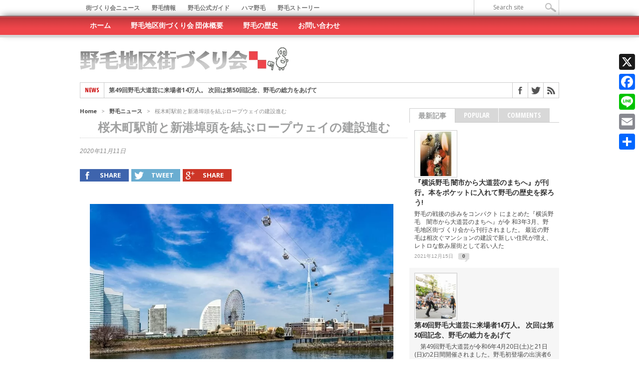

--- FILE ---
content_type: text/html; charset=UTF-8
request_url: https://noge-town.net/archives/9223
body_size: 16159
content:
<!DOCTYPE html>
<html xmlns="http://www.w3.org/1999/xhtml" dir="ltr" lang="ja" prefix="og: https://ogp.me/ns#">
<head>
<!-- wexal_pst_init.js does not exist -->
<!-- engagement_delay.js does not exist -->
<link rel="dns-prefetch" href="//pagead2.googlesyndication.com/">
<link rel="preconnect" href="//pagead2.googlesyndication.com/">
<link rel="dns-prefetch" href="//fonts.googleapis.com/">
<link rel="dns-prefetch" href="//noge-town.net.testrs.jp/">
<link rel="dns-prefetch" href="//www.googletagmanager.com/">
<link rel="dns-prefetch" href="//www.google.com/">
<link rel="dns-prefetch" href="//static.addtoany.com/">
<meta http-equiv="Content-Type" content="text/html; charset=UTF-8"/>
<meta name="viewport" content="width=device-width, initial-scale=1, maximum-scale=1"/>
<meta property="og:image" content="https://noge-town.net/wp-content/uploads/2020/11/01-300x336.jpg"/>
<!--[if IE]>
<link rel="stylesheet" type="text/css" href="https://noge-town.net/wp-content/themes/maxmag/css/iecss.css" />
<![endif]-->
<link rel="shortcut icon" href="https://noge-town.net/wp-content/uploads/2016/01/favicon2-1.ico"/><link rel="alternate" type="application/rss+xml" title="RSS 2.0" href="https://noge-town.net/feed"/>
<link rel="alternate" type="text/xml" title="RSS .92" href="https://noge-town.net/feed/rss"/>
<link rel="alternate" type="application/atom+xml" title="Atom 0.3" href="https://noge-town.net/feed/atom"/>
<link rel="pingback" href="https://noge-town.net/xmlrpc.php"/>
<!-- All in One SEO 4.7.5.1 - aioseo.com -->
<title>桜木町駅前と新港埠頭を結ぶロープウェイの建設進む | 野毛地区街づくり会</title>
<meta name="robots" content="max-image-preview:large"/>
<meta name="keywords" content="feature,news,slide"/>
<link rel="canonical" href="https://noge-town.net/archives/9223"/>
<meta name="generator" content="All in One SEO (AIOSEO) 4.7.5.1"/>
<!-- Google tag (gtag.js) -->
<script async src="https://www.googletagmanager.com/gtag/js?id=UA-122993961-1"></script>
<script>
  window.dataLayer = window.dataLayer || [];
  function gtag(){dataLayer.push(arguments);}
  gtag('js', new Date());

  gtag('config', 'UA-122993961-1');
</script>
<meta property="og:locale" content="ja_JP"/>
<meta property="og:site_name" content="野毛地区街づくり会 ～今も昔も野毛が楽しい～"/>
<meta property="og:type" content="article"/>
<meta property="og:title" content="桜木町駅前と新港埠頭を結ぶロープウェイの建設進む | 野毛地区街づくり会"/>
<meta property="og:url" content="https://noge-town.net/archives/9223"/>
<meta property="og:image" content="https://noge-town.net/wp-content/uploads/2020/11/01.jpg"/>
<meta property="og:image:secure_url" content="https://noge-town.net/wp-content/uploads/2020/11/01.jpg"/>
<meta property="og:image:width" content="800"/>
<meta property="og:image:height" content="450"/>
<meta property="article:published_time" content="2020-11-10T15:26:25+00:00"/>
<meta property="article:modified_time" content="2020-11-10T19:00:11+00:00"/>
<meta property="article:publisher" content="https://www.facebook.com/nogetown"/>
<meta name="twitter:card" content="summary"/>
<meta name="twitter:site" content="@noge_town"/>
<meta name="twitter:title" content="桜木町駅前と新港埠頭を結ぶロープウェイの建設進む | 野毛地区街づくり会"/>
<meta name="twitter:image" content="https://noge-town.net/wp-content/uploads/2020/11/01.jpg"/>
<meta name="google" content="nositelinkssearchbox"/>
<script type="application/ld+json" class="aioseo-schema">
			{"@context":"https:\/\/schema.org","@graph":[{"@type":"Article","@id":"https:\/\/noge-town.net\/archives\/9223#article","name":"\u685c\u6728\u753a\u99c5\u524d\u3068\u65b0\u6e2f\u57e0\u982d\u3092\u7d50\u3076\u30ed\u30fc\u30d7\u30a6\u30a7\u30a4\u306e\u5efa\u8a2d\u9032\u3080 | \u91ce\u6bdb\u5730\u533a\u8857\u3065\u304f\u308a\u4f1a","headline":"\u685c\u6728\u753a\u99c5\u524d\u3068\u65b0\u6e2f\u57e0\u982d\u3092\u7d50\u3076\u30ed\u30fc\u30d7\u30a6\u30a7\u30a4\u306e\u5efa\u8a2d\u9032\u3080","author":{"@id":"https:\/\/noge-town.net\/archives\/author\/onthecorner_admin_0145#author"},"publisher":{"@id":"https:\/\/noge-town.net\/#organization"},"image":{"@type":"ImageObject","url":"https:\/\/noge-town.net\/wp-content\/uploads\/2020\/11\/01.jpg","width":800,"height":450},"datePublished":"2020-11-11T00:26:25+09:00","dateModified":"2020-11-11T04:00:11+09:00","inLanguage":"ja","mainEntityOfPage":{"@id":"https:\/\/noge-town.net\/archives\/9223#webpage"},"isPartOf":{"@id":"https:\/\/noge-town.net\/archives\/9223#webpage"},"articleSection":"\u91ce\u6bdb\u30cb\u30e5\u30fc\u30b9, \u91ce\u6bdb\u5730\u533a\u30cb\u30e5\u30fc\u30b9, \u91ce\u6bdb\u60c5\u5831, feature, news, slide"},{"@type":"BreadcrumbList","@id":"https:\/\/noge-town.net\/archives\/9223#breadcrumblist","itemListElement":[{"@type":"ListItem","@id":"https:\/\/noge-town.net\/#listItem","position":1,"name":"\u5bb6"}]},{"@type":"Organization","@id":"https:\/\/noge-town.net\/#organization","name":"\u91ce\u6bdb\u5730\u533a\u8857\u3065\u304f\u308a\u4f1a","description":"\u4eca\u3082\u6614\u3082\u91ce\u6bdb\u304c\u697d\u3057\u3044  NOGE since 1860","url":"https:\/\/noge-town.net\/","logo":{"@type":"ImageObject","url":"https:\/\/noge-town.net.testrs.jp\/test.testrs.jp\/test\/wp-content\/uploads\/2017\/09\/LOGO-1.gif","@id":"https:\/\/noge-town.net\/archives\/9223\/#organizationLogo"},"image":{"@id":"https:\/\/noge-town.net\/archives\/9223\/#organizationLogo"}},{"@type":"Person","@id":"https:\/\/noge-town.net\/archives\/author\/onthecorner_admin_0145#author","url":"https:\/\/noge-town.net\/archives\/author\/onthecorner_admin_0145","name":"\u91ce\u6bdb\u5730\u533a\u8857\u3065\u304f\u308a\u4f1a","image":{"@type":"ImageObject","@id":"https:\/\/noge-town.net\/archives\/9223#authorImage","url":"https:\/\/secure.gravatar.com\/avatar\/e1fc04cbedfb364b9adf26cd77db9fa7?s=96&d=mm&r=g","width":96,"height":96,"caption":"\u91ce\u6bdb\u5730\u533a\u8857\u3065\u304f\u308a\u4f1a"}},{"@type":"WebPage","@id":"https:\/\/noge-town.net\/archives\/9223#webpage","url":"https:\/\/noge-town.net\/archives\/9223","name":"\u685c\u6728\u753a\u99c5\u524d\u3068\u65b0\u6e2f\u57e0\u982d\u3092\u7d50\u3076\u30ed\u30fc\u30d7\u30a6\u30a7\u30a4\u306e\u5efa\u8a2d\u9032\u3080 | \u91ce\u6bdb\u5730\u533a\u8857\u3065\u304f\u308a\u4f1a","inLanguage":"ja","isPartOf":{"@id":"https:\/\/noge-town.net\/#website"},"breadcrumb":{"@id":"https:\/\/noge-town.net\/archives\/9223#breadcrumblist"},"author":{"@id":"https:\/\/noge-town.net\/archives\/author\/onthecorner_admin_0145#author"},"creator":{"@id":"https:\/\/noge-town.net\/archives\/author\/onthecorner_admin_0145#author"},"image":{"@type":"ImageObject","url":"https:\/\/noge-town.net\/wp-content\/uploads\/2020\/11\/01.jpg","@id":"https:\/\/noge-town.net\/archives\/9223\/#mainImage","width":800,"height":450},"primaryImageOfPage":{"@id":"https:\/\/noge-town.net\/archives\/9223#mainImage"},"datePublished":"2020-11-11T00:26:25+09:00","dateModified":"2020-11-11T04:00:11+09:00"},{"@type":"WebSite","@id":"https:\/\/noge-town.net\/#website","url":"https:\/\/noge-town.net\/","name":"\u91ce\u6bdb\u5730\u533a\u8857\u3065\u304f\u308a\u4f1a","description":"\u4eca\u3082\u6614\u3082\u91ce\u6bdb\u304c\u697d\u3057\u3044  NOGE since 1860","inLanguage":"ja","publisher":{"@id":"https:\/\/noge-town.net\/#organization"}}]}
		</script>
<!-- All in One SEO -->
<link rel='dns-prefetch' href='//static.addtoany.com'/>
<link rel='dns-prefetch' href='//fonts.googleapis.com'/>
<link rel="alternate" type="application/rss+xml" title="野毛地区街づくり会 &raquo; フィード" href="https://noge-town.net/feed"/>
<link rel="alternate" type="application/rss+xml" title="野毛地区街づくり会 &raquo; コメントフィード" href="https://noge-town.net/comments/feed"/>
<script type="text/javascript">
/* <![CDATA[ */
window._wpemojiSettings = {"baseUrl":"https:\/\/s.w.org\/images\/core\/emoji\/15.0.3\/72x72\/","ext":".png","svgUrl":"https:\/\/s.w.org\/images\/core\/emoji\/15.0.3\/svg\/","svgExt":".svg","source":{"concatemoji":"https:\/\/noge-town.net\/wp-includes\/js\/wp-emoji-release.min.js?ver=6.5.5"}};
/*! This file is auto-generated */
!function(i,n){var o,s,e;function c(e){try{var t={supportTests:e,timestamp:(new Date).valueOf()};sessionStorage.setItem(o,JSON.stringify(t))}catch(e){}}function p(e,t,n){e.clearRect(0,0,e.canvas.width,e.canvas.height),e.fillText(t,0,0);var t=new Uint32Array(e.getImageData(0,0,e.canvas.width,e.canvas.height).data),r=(e.clearRect(0,0,e.canvas.width,e.canvas.height),e.fillText(n,0,0),new Uint32Array(e.getImageData(0,0,e.canvas.width,e.canvas.height).data));return t.every(function(e,t){return e===r[t]})}function u(e,t,n){switch(t){case"flag":return n(e,"\ud83c\udff3\ufe0f\u200d\u26a7\ufe0f","\ud83c\udff3\ufe0f\u200b\u26a7\ufe0f")?!1:!n(e,"\ud83c\uddfa\ud83c\uddf3","\ud83c\uddfa\u200b\ud83c\uddf3")&&!n(e,"\ud83c\udff4\udb40\udc67\udb40\udc62\udb40\udc65\udb40\udc6e\udb40\udc67\udb40\udc7f","\ud83c\udff4\u200b\udb40\udc67\u200b\udb40\udc62\u200b\udb40\udc65\u200b\udb40\udc6e\u200b\udb40\udc67\u200b\udb40\udc7f");case"emoji":return!n(e,"\ud83d\udc26\u200d\u2b1b","\ud83d\udc26\u200b\u2b1b")}return!1}function f(e,t,n){var r="undefined"!=typeof WorkerGlobalScope&&self instanceof WorkerGlobalScope?new OffscreenCanvas(300,150):i.createElement("canvas"),a=r.getContext("2d",{willReadFrequently:!0}),o=(a.textBaseline="top",a.font="600 32px Arial",{});return e.forEach(function(e){o[e]=t(a,e,n)}),o}function t(e){var t=i.createElement("script");t.src=e,t.defer=!0,i.head.appendChild(t)}"undefined"!=typeof Promise&&(o="wpEmojiSettingsSupports",s=["flag","emoji"],n.supports={everything:!0,everythingExceptFlag:!0},e=new Promise(function(e){i.addEventListener("DOMContentLoaded",e,{once:!0})}),new Promise(function(t){var n=function(){try{var e=JSON.parse(sessionStorage.getItem(o));if("object"==typeof e&&"number"==typeof e.timestamp&&(new Date).valueOf()<e.timestamp+604800&&"object"==typeof e.supportTests)return e.supportTests}catch(e){}return null}();if(!n){if("undefined"!=typeof Worker&&"undefined"!=typeof OffscreenCanvas&&"undefined"!=typeof URL&&URL.createObjectURL&&"undefined"!=typeof Blob)try{var e="postMessage("+f.toString()+"("+[JSON.stringify(s),u.toString(),p.toString()].join(",")+"));",r=new Blob([e],{type:"text/javascript"}),a=new Worker(URL.createObjectURL(r),{name:"wpTestEmojiSupports"});return void(a.onmessage=function(e){c(n=e.data),a.terminate(),t(n)})}catch(e){}c(n=f(s,u,p))}t(n)}).then(function(e){for(var t in e)n.supports[t]=e[t],n.supports.everything=n.supports.everything&&n.supports[t],"flag"!==t&&(n.supports.everythingExceptFlag=n.supports.everythingExceptFlag&&n.supports[t]);n.supports.everythingExceptFlag=n.supports.everythingExceptFlag&&!n.supports.flag,n.DOMReady=!1,n.readyCallback=function(){n.DOMReady=!0}}).then(function(){return e}).then(function(){var e;n.supports.everything||(n.readyCallback(),(e=n.source||{}).concatemoji?t(e.concatemoji):e.wpemoji&&e.twemoji&&(t(e.twemoji),t(e.wpemoji)))}))}((window,document),window._wpemojiSettings);
/* ]]> */
</script>
<link rel='stylesheet' id='wp-block-library-css' href='https://noge-town.net/wp-includes/css/dist/block-library/style.min.css?ver=6.5.5' type='text/css' media='all'/>
<style id='classic-theme-styles-inline-css' type='text/css'>
/*! This file is auto-generated */
.wp-block-button__link{color:#fff;background-color:#32373c;border-radius:9999px;box-shadow:none;text-decoration:none;padding:calc(.667em + 2px) calc(1.333em + 2px);font-size:1.125em}.wp-block-file__button{background:#32373c;color:#fff;text-decoration:none}
</style>
<style id='global-styles-inline-css' type='text/css'>
body{--wp--preset--color--black: #000000;--wp--preset--color--cyan-bluish-gray: #abb8c3;--wp--preset--color--white: #ffffff;--wp--preset--color--pale-pink: #f78da7;--wp--preset--color--vivid-red: #cf2e2e;--wp--preset--color--luminous-vivid-orange: #ff6900;--wp--preset--color--luminous-vivid-amber: #fcb900;--wp--preset--color--light-green-cyan: #7bdcb5;--wp--preset--color--vivid-green-cyan: #00d084;--wp--preset--color--pale-cyan-blue: #8ed1fc;--wp--preset--color--vivid-cyan-blue: #0693e3;--wp--preset--color--vivid-purple: #9b51e0;--wp--preset--gradient--vivid-cyan-blue-to-vivid-purple: linear-gradient(135deg,rgba(6,147,227,1) 0%,rgb(155,81,224) 100%);--wp--preset--gradient--light-green-cyan-to-vivid-green-cyan: linear-gradient(135deg,rgb(122,220,180) 0%,rgb(0,208,130) 100%);--wp--preset--gradient--luminous-vivid-amber-to-luminous-vivid-orange: linear-gradient(135deg,rgba(252,185,0,1) 0%,rgba(255,105,0,1) 100%);--wp--preset--gradient--luminous-vivid-orange-to-vivid-red: linear-gradient(135deg,rgba(255,105,0,1) 0%,rgb(207,46,46) 100%);--wp--preset--gradient--very-light-gray-to-cyan-bluish-gray: linear-gradient(135deg,rgb(238,238,238) 0%,rgb(169,184,195) 100%);--wp--preset--gradient--cool-to-warm-spectrum: linear-gradient(135deg,rgb(74,234,220) 0%,rgb(151,120,209) 20%,rgb(207,42,186) 40%,rgb(238,44,130) 60%,rgb(251,105,98) 80%,rgb(254,248,76) 100%);--wp--preset--gradient--blush-light-purple: linear-gradient(135deg,rgb(255,206,236) 0%,rgb(152,150,240) 100%);--wp--preset--gradient--blush-bordeaux: linear-gradient(135deg,rgb(254,205,165) 0%,rgb(254,45,45) 50%,rgb(107,0,62) 100%);--wp--preset--gradient--luminous-dusk: linear-gradient(135deg,rgb(255,203,112) 0%,rgb(199,81,192) 50%,rgb(65,88,208) 100%);--wp--preset--gradient--pale-ocean: linear-gradient(135deg,rgb(255,245,203) 0%,rgb(182,227,212) 50%,rgb(51,167,181) 100%);--wp--preset--gradient--electric-grass: linear-gradient(135deg,rgb(202,248,128) 0%,rgb(113,206,126) 100%);--wp--preset--gradient--midnight: linear-gradient(135deg,rgb(2,3,129) 0%,rgb(40,116,252) 100%);--wp--preset--font-size--small: 13px;--wp--preset--font-size--medium: 20px;--wp--preset--font-size--large: 36px;--wp--preset--font-size--x-large: 42px;--wp--preset--spacing--20: 0.44rem;--wp--preset--spacing--30: 0.67rem;--wp--preset--spacing--40: 1rem;--wp--preset--spacing--50: 1.5rem;--wp--preset--spacing--60: 2.25rem;--wp--preset--spacing--70: 3.38rem;--wp--preset--spacing--80: 5.06rem;--wp--preset--shadow--natural: 6px 6px 9px rgba(0, 0, 0, 0.2);--wp--preset--shadow--deep: 12px 12px 50px rgba(0, 0, 0, 0.4);--wp--preset--shadow--sharp: 6px 6px 0px rgba(0, 0, 0, 0.2);--wp--preset--shadow--outlined: 6px 6px 0px -3px rgba(255, 255, 255, 1), 6px 6px rgba(0, 0, 0, 1);--wp--preset--shadow--crisp: 6px 6px 0px rgba(0, 0, 0, 1);}:where(.is-layout-flex){gap: 0.5em;}:where(.is-layout-grid){gap: 0.5em;}body .is-layout-flex{display: flex;}body .is-layout-flex{flex-wrap: wrap;align-items: center;}body .is-layout-flex > *{margin: 0;}body .is-layout-grid{display: grid;}body .is-layout-grid > *{margin: 0;}:where(.wp-block-columns.is-layout-flex){gap: 2em;}:where(.wp-block-columns.is-layout-grid){gap: 2em;}:where(.wp-block-post-template.is-layout-flex){gap: 1.25em;}:where(.wp-block-post-template.is-layout-grid){gap: 1.25em;}.has-black-color{color: var(--wp--preset--color--black) !important;}.has-cyan-bluish-gray-color{color: var(--wp--preset--color--cyan-bluish-gray) !important;}.has-white-color{color: var(--wp--preset--color--white) !important;}.has-pale-pink-color{color: var(--wp--preset--color--pale-pink) !important;}.has-vivid-red-color{color: var(--wp--preset--color--vivid-red) !important;}.has-luminous-vivid-orange-color{color: var(--wp--preset--color--luminous-vivid-orange) !important;}.has-luminous-vivid-amber-color{color: var(--wp--preset--color--luminous-vivid-amber) !important;}.has-light-green-cyan-color{color: var(--wp--preset--color--light-green-cyan) !important;}.has-vivid-green-cyan-color{color: var(--wp--preset--color--vivid-green-cyan) !important;}.has-pale-cyan-blue-color{color: var(--wp--preset--color--pale-cyan-blue) !important;}.has-vivid-cyan-blue-color{color: var(--wp--preset--color--vivid-cyan-blue) !important;}.has-vivid-purple-color{color: var(--wp--preset--color--vivid-purple) !important;}.has-black-background-color{background-color: var(--wp--preset--color--black) !important;}.has-cyan-bluish-gray-background-color{background-color: var(--wp--preset--color--cyan-bluish-gray) !important;}.has-white-background-color{background-color: var(--wp--preset--color--white) !important;}.has-pale-pink-background-color{background-color: var(--wp--preset--color--pale-pink) !important;}.has-vivid-red-background-color{background-color: var(--wp--preset--color--vivid-red) !important;}.has-luminous-vivid-orange-background-color{background-color: var(--wp--preset--color--luminous-vivid-orange) !important;}.has-luminous-vivid-amber-background-color{background-color: var(--wp--preset--color--luminous-vivid-amber) !important;}.has-light-green-cyan-background-color{background-color: var(--wp--preset--color--light-green-cyan) !important;}.has-vivid-green-cyan-background-color{background-color: var(--wp--preset--color--vivid-green-cyan) !important;}.has-pale-cyan-blue-background-color{background-color: var(--wp--preset--color--pale-cyan-blue) !important;}.has-vivid-cyan-blue-background-color{background-color: var(--wp--preset--color--vivid-cyan-blue) !important;}.has-vivid-purple-background-color{background-color: var(--wp--preset--color--vivid-purple) !important;}.has-black-border-color{border-color: var(--wp--preset--color--black) !important;}.has-cyan-bluish-gray-border-color{border-color: var(--wp--preset--color--cyan-bluish-gray) !important;}.has-white-border-color{border-color: var(--wp--preset--color--white) !important;}.has-pale-pink-border-color{border-color: var(--wp--preset--color--pale-pink) !important;}.has-vivid-red-border-color{border-color: var(--wp--preset--color--vivid-red) !important;}.has-luminous-vivid-orange-border-color{border-color: var(--wp--preset--color--luminous-vivid-orange) !important;}.has-luminous-vivid-amber-border-color{border-color: var(--wp--preset--color--luminous-vivid-amber) !important;}.has-light-green-cyan-border-color{border-color: var(--wp--preset--color--light-green-cyan) !important;}.has-vivid-green-cyan-border-color{border-color: var(--wp--preset--color--vivid-green-cyan) !important;}.has-pale-cyan-blue-border-color{border-color: var(--wp--preset--color--pale-cyan-blue) !important;}.has-vivid-cyan-blue-border-color{border-color: var(--wp--preset--color--vivid-cyan-blue) !important;}.has-vivid-purple-border-color{border-color: var(--wp--preset--color--vivid-purple) !important;}.has-vivid-cyan-blue-to-vivid-purple-gradient-background{background: var(--wp--preset--gradient--vivid-cyan-blue-to-vivid-purple) !important;}.has-light-green-cyan-to-vivid-green-cyan-gradient-background{background: var(--wp--preset--gradient--light-green-cyan-to-vivid-green-cyan) !important;}.has-luminous-vivid-amber-to-luminous-vivid-orange-gradient-background{background: var(--wp--preset--gradient--luminous-vivid-amber-to-luminous-vivid-orange) !important;}.has-luminous-vivid-orange-to-vivid-red-gradient-background{background: var(--wp--preset--gradient--luminous-vivid-orange-to-vivid-red) !important;}.has-very-light-gray-to-cyan-bluish-gray-gradient-background{background: var(--wp--preset--gradient--very-light-gray-to-cyan-bluish-gray) !important;}.has-cool-to-warm-spectrum-gradient-background{background: var(--wp--preset--gradient--cool-to-warm-spectrum) !important;}.has-blush-light-purple-gradient-background{background: var(--wp--preset--gradient--blush-light-purple) !important;}.has-blush-bordeaux-gradient-background{background: var(--wp--preset--gradient--blush-bordeaux) !important;}.has-luminous-dusk-gradient-background{background: var(--wp--preset--gradient--luminous-dusk) !important;}.has-pale-ocean-gradient-background{background: var(--wp--preset--gradient--pale-ocean) !important;}.has-electric-grass-gradient-background{background: var(--wp--preset--gradient--electric-grass) !important;}.has-midnight-gradient-background{background: var(--wp--preset--gradient--midnight) !important;}.has-small-font-size{font-size: var(--wp--preset--font-size--small) !important;}.has-medium-font-size{font-size: var(--wp--preset--font-size--medium) !important;}.has-large-font-size{font-size: var(--wp--preset--font-size--large) !important;}.has-x-large-font-size{font-size: var(--wp--preset--font-size--x-large) !important;}
.wp-block-navigation a:where(:not(.wp-element-button)){color: inherit;}
:where(.wp-block-post-template.is-layout-flex){gap: 1.25em;}:where(.wp-block-post-template.is-layout-grid){gap: 1.25em;}
:where(.wp-block-columns.is-layout-flex){gap: 2em;}:where(.wp-block-columns.is-layout-grid){gap: 2em;}
.wp-block-pullquote{font-size: 1.5em;line-height: 1.6;}
</style>
<link rel='stylesheet' id='mm-style-css' href='https://noge-town.net/wp-content/themes/maxmag/style.css?ver=6.5.5' type='text/css' media='all'/>
<link rel='stylesheet' id='reset-css' href='https://noge-town.net/wp-content/themes/maxmag/css/reset.css?ver=6.5.5' type='text/css' media='all'/>
<link rel='stylesheet' id='flexcss-css' href='https://noge-town.net/wp-content/themes/maxmag/css/flexslider.css?ver=6.5.5' type='text/css' media='all'/>
<link rel='stylesheet' id='media-queries-css' href='https://noge-town.net/wp-content/themes/maxmag/css/media-queries.css?ver=6.5.5' type='text/css' media='all'/>
<link rel='stylesheet' id='googlefonts-css' href='https://fonts.googleapis.com/css?family=Open+Sans+Condensed%3A300%2C700%7COpen+Sans%3A400%2C700%7COswald%3A700&#038;subset=latin%2Clatin-ext%2Ccyrillic%2Ccyrillic-ext%2Cgreek-ext%2Cgreek%2Cvietnamese&#038;ver=6.5.5' type='text/css' media='all'/>
<link rel='stylesheet' id='addtoany-css' href='https://noge-town.net/wp-content/plugins/add-to-any/addtoany.min.css?ver=1.16' type='text/css' media='all'/>
<style id='addtoany-inline-css' type='text/css'>
@media screen and (max-width:980px){
.a2a_floating_style.a2a_vertical_style{display:none;}
}
</style>
<script type="text/javascript" id="addtoany-core-js-before">
/* <![CDATA[ */
window.a2a_config=window.a2a_config||{};a2a_config.callbacks=[];a2a_config.overlays=[];a2a_config.templates={};a2a_localize = {
	Share: "共有",
	Save: "ブックマーク",
	Subscribe: "購読",
	Email: "メール",
	Bookmark: "ブックマーク",
	ShowAll: "すべて表示する",
	ShowLess: "小さく表示する",
	FindServices: "サービスを探す",
	FindAnyServiceToAddTo: "追加するサービスを今すぐ探す",
	PoweredBy: "Powered by",
	ShareViaEmail: "メールでシェアする",
	SubscribeViaEmail: "メールで購読する",
	BookmarkInYourBrowser: "ブラウザにブックマーク",
	BookmarkInstructions: "このページをブックマークするには、 Ctrl+D または \u2318+D を押下。",
	AddToYourFavorites: "お気に入りに追加",
	SendFromWebOrProgram: "任意のメールアドレスまたはメールプログラムから送信",
	EmailProgram: "メールプログラム",
	More: "詳細&#8230;",
	ThanksForSharing: "共有ありがとうございます !",
	ThanksForFollowing: "フォローありがとうございます !"
};
/* ]]> */
</script>
<script type="text/javascript" defer src="https://static.addtoany.com/menu/page.js" id="addtoany-core-js"></script>
<script type="text/javascript" src="https://noge-town.net/wp-includes/js/jquery/jquery.min.js?ver=3.7.1" id="jquery-core-js"></script>
<script type="text/javascript" src="https://noge-town.net/wp-includes/js/jquery/jquery-migrate.min.js?ver=3.4.1" id="jquery-migrate-js"></script>
<script type="text/javascript" defer src="https://noge-town.net/wp-content/plugins/add-to-any/addtoany.min.js?ver=1.1" id="addtoany-jquery-js"></script>
<link rel="alternate" type="application/json" href="https://noge-town.net/wp-json/wp/v2/posts/9223"/>
<meta name="generator" content="WordPress 6.5.5"/>
<style type='text/css'>

a, a:visited { color: #4A7A2A; }
h3.category-heading, .toggle { background: #D8D8D8; }
.home-widget h3, .home-widget h3 a, .middle-widget h3, .middle-widget h3 a, .sidebar-widget h3, .sidebar-widget h3 a, .bottom-widget h3, .bottom-widget h3 a, .widget-container h3, .widget-container h3 a, .multi-category h3,  ul.tabber li.active h4 a, #related-posts h3, h3#reply-title, h2.comments { color: #D8D8D8; }
#main-nav ul li:hover, #main-nav .current-menu-item, #main-nav .current-post-parent { background: #D8D8D8 url(https://noge-town.net/wp-content/themes/maxmag/images/nav-bg.png) top repeat-x; }
#main-nav ul li:hover ul { border-top: 5px solid #D8D8D8; }
#main-nav-wrapper { background: #ef454a url(https://noge-town.net/wp-content/themes/maxmag/images/nav-bg.png) top repeat-x; border-bottom: 5px solid #D8D8D8; }

.woocommerce .widget_price_filter .ui-slider .ui-slider-handle,
.woocommerce span.onsale,
.woocommerce #respond input#submit.alt,
.woocommerce a.button.alt,
.woocommerce button.button.alt,
.woocommerce input.button.alt,
.woocommerce #respond input#submit.alt:hover,
.woocommerce a.button.alt:hover,
.woocommerce button.button.alt:hover,
.woocommerce input.button.alt:hover {
	background-color: #D8D8D8;
	}

#nav-mobi select { background: #ef454a  url(https://noge-town.net/wp-content/themes/maxmag/images/triangle-dark.png) no-repeat right; }
ul.tabber li, .woocommerce .widget_price_filter .ui-slider .ui-slider-range { background: #D8D8D8; }
#wallpaper { background: url() no-repeat 50% 0; }

</style>
<style type="text/css">
#main-nav ul li a {
    color: #FFF;
    float: left;
    font: 700 14px/20px "Open Sans Condensed",sans-serif;
}

#content-area h5 {
	position: relative;
	padding: 0 .5em .5em 1.7em;
	border-bottom: 1px solid #ccc;
}
#content-area h5::after {
	position: absolute;
	top: .4em;
	left: .4em;
	z-index: 2;
	content: '';
	width: 12px;
	height: 12px;
	background-color: #9fa0a0;
	-webkit-transform: rotate(45deg);
	transform: rotate(45deg);
}

#content-area h5 {
    font: 700 12px/18px "Open Sans Condensed",sans-serif;
    padding-left: 26px;
    color: #9fa0a0;
}

#content-area h6 {
    font: 11px/13px "Open Sans Condensed",sans-serif;
    padding-left: 30px;
    color: #9fa0a0;
}

a, a:visited {
font-weight: bold;
color: #444
}

#create a, a:visited {
    color: #aaa;
   font-weight: normal;
}

th,td{
padding-top: 4px;
padding-bottom: 4px;
}

.year {
    border-bottom: 1px solid;
    font-weight: bold;
    color: #989898;
    margin: 18px 20px 5px 5px;
    padding-left: 3px;
   font-size: 1.3em;
}

.month {
  border-bottom: 1px dotted;
  font-weight: bold;
  color: #989898;
  margin: 10px 45px 2px 12px;
  padding-left: 2px;
  font-size: 1.2em;
}

.day {
    font-weight: bold;
    color: #989898;
    margin: 5px 0px 2px 12px;
    padding-left: 8px;
}

.conts {
  padding-left: 28px;
  font-weight: bold;
  color: #444 !important;
}

.conts_sub {
    padding-left: 35px;
    font-size: 0.8em;
    color: #989898;
}

#top-menu ul li a
 {
color: #777;
float: left;
font: 700 12px/12px 'Open Sans', sans-serif;
}
</style>
<style type="text/css" id="wp-custom-css">
			body {
    overflow-x: hidden;
    overflow-y: scroll;
    -webkit-overflow-scrolling: touch;
}

.wp-caption, .gallery-caption {
    text-align: left;
}

@media screen and (max-width: 480px){
.featured-box h2 a {
    font: 700 20px/22px 'Open Sans Condensed', sans-serif !important;
}
}


@media screen and (max-width: 480px){
#content-top {
    display: none;
}
.flex-control-nav {
    bottom: -40px;
}
}



@media screen and (max-width: 480px){
#top-nav-wrapper {
    display: none;
}
}



#content-area h1, #post-area h1 {
    line-height: 140%;
}

.home-widget h3, .middle-widget h3, .sidebar-widget h3, .bottom-widget h3, .widget-container h3 {
    padding-left: 2px;
}





.widget-content ul li {
    width: 100%;
}



.tabber-text {
    width: 100%;
}

.grecaptcha-badge { visibility: hidden; }

.wpcf7-form-control-wrap .wpcf7-textarea{
	width:80%;
	height:300px;
}

@media screen and (max-width: 599px) and (min-width: 480px){
.nav-links {
    width: 100%;
	}
.tabber-text {
    float: left;
    width: 75%;
	}
}




@media screen and (max-width: 479px){

#content {
    width: 100%;
	padding:20px 0px;
	}
#content-top {
    width: 100%;
	}
#main-home {
    width: 100%;
	}
#featured-container, #featured-container img {
    height: auto; 
	}
#sidebar-home-wrapper {
    width: 100%;
	}
.side, .side-home {
    width: 100%;
	}
#home-right {
    width: 100%;
	}

.tabber-text {
    float: left;
    width: 65%;
	}
.tabber-image img{
		height:auto;
		width:100%;
	}
#header {
    width: 95%;
	}
.nav-links {
    width: 100%;
	}
#leader-left, #top-nav, #inner-wrapper {
    width: 100%;
	}
#home-left{
		width:100%;
	}
#featured-container{
		width:100%;
	}
.featured-box{
		width:90%;
	}
ul.category2 li {
    width: 48%;
	}
.category2{
		width:100%;
	}
.category2 img {
    width: 100%;
    height: auto;
	}
.category2 a.main-headline {
		padding-left:5px;
	}
.category2 p{
		padding-left:5px;
	}
.tabber-image{
		width:25%;
		display:block;
		float:left;
	}	
.blog-image {
		display:block;
		float:left;
		width:35%;
	}
	.blog-image img{
		height:auto;
	}
.blog-text {
	float:left;
  width: 50%;
	display:block;
	}
ul.category3 li{
    width: 100%;
	}
.widget-content ul li {
    padding: 10px 0px;
	}	
.home-widget h3{
	border-top:1px solid #ccc;
	padding-top:6px;
	padding-left:8px;
	border-bottom:1px solid #ccc;
	font-size:16px;
	}
.middle-widget h3, .sidebar-widget h3{
	font-size:16px;
	border-top:1px dotted #ccc;
	padding-top:6px;
	padding-left:8px;
	}
#copyright, #create{
    text-align: center;
		margin-top:5px;
	}
#footer-bottom{
		width:100%;
	}
	#nav-mobi select{
		font-size:18px;
	} 
#post-area {
    width: 95%;
	   padding-left: 5px;
}
#post-area h1{
		padding-left:8px
	}
#main{
		width:100%;
	}
#content-area img{
		max-width:95%;		
	}
	#sidebar-wrapper{
		width:100%;
	}
	#content-area h3{
		width:auto;
		font-size:16px;
		font-weight:700;
	}
.category-image{
		display:block;	
	width:35%;
	}
.category-image img{
		width:1000%;
		height:auto;
	}
.category-links {
    width: 60%;
}
.wpcf7-form-control-wrap .wpcf7-textarea{
	width:100%;
	height:300px;
}
}



.side-home .textwidget{
	text-align:center;
}
		</style>
</head>
<body data-rsssl=1 class="post-template-default single single-post postid-9223 single-format-standard">
<div id="site">
<div id="top-wrapper">
<div id="top-nav-wrapper">
<div id="top-nav">
<div id="top-menu">
<div class="menu-top-container"><ul id="menu-top" class="menu"><li id="menu-item-8867" class="menu-item menu-item-type-taxonomy menu-item-object-category menu-item-8867"><a href="https://noge-town.net/archives/category/news">街づくり会ニュース</a></li>
<li id="menu-item-8871" class="menu-item menu-item-type-taxonomy menu-item-object-category current-post-ancestor current-menu-parent current-post-parent menu-item-8871"><a href="https://noge-town.net/archives/category/%e9%87%8e%e6%af%9b%e6%83%85%e5%a0%b1">野毛情報</a></li>
<li id="menu-item-8870" class="menu-item menu-item-type-taxonomy menu-item-object-category menu-item-8870"><a href="https://noge-town.net/archives/category/%e9%87%8e%e6%af%9b%e5%85%ac%e5%bc%8f%e3%82%ac%e3%82%a4%e3%83%89">野毛公式ガイド</a></li>
<li id="menu-item-8868" class="menu-item menu-item-type-taxonomy menu-item-object-category menu-item-8868"><a href="https://noge-town.net/archives/category/%e3%83%8f%e3%83%9e%e9%87%8e%e6%af%9b%e3%81%aa%e3%81%86">ハマ野毛</a></li>
<li id="menu-item-8869" class="menu-item menu-item-type-taxonomy menu-item-object-category menu-item-8869"><a href="https://noge-town.net/archives/category/%e9%87%8e%e6%af%9b%e3%82%b9%e3%83%88%e3%83%bc%e3%83%aa%e3%83%bc">野毛ストーリー</a></li>
</ul></div>	</div><!--top-menu-->
<div id="search-wrapper">
<form method="get" id="searchform" action="https://noge-town.net/">
<input type="text" name="s" id="s" value="Search site" onfocus='if (this.value == "Search site") { this.value = ""; }' onblur='if (this.value == "") { this.value = "Search site"; }'/>
<input type="hidden" id="search-button"/>
</form>	</div><!--search wrapper-->
</div><!--top-nav-->
</div><!--top-nav-wrapper-->
</div><!--top-wrapper-->
<div id="nav">
<div id="main-nav-wrapper">
<div id="main-nav">
<div class="menu-over_top-container"><ul id="menu-over_top" class="menu"><li id="menu-item-8872" class="menu-item menu-item-type-custom menu-item-object-custom menu-item-home menu-item-8872"><a href="https://noge-town.net/">ホーム</a></li>
<li id="menu-item-8900" class="menu-item menu-item-type-post_type menu-item-object-page menu-item-8900"><a href="https://noge-town.net/%e5%9b%a3%e4%bd%93%e6%a6%82%e8%a6%81">野毛地区街づくり会 団体概要</a></li>
<li id="menu-item-8901" class="menu-item menu-item-type-post_type menu-item-object-page menu-item-8901"><a href="https://noge-town.net/%e9%87%8e%e6%af%9b%e3%81%ae%e6%ad%b4%e5%8f%b2-%e9%87%8e%e6%af%9b%e5%9c%b0%e5%8c%ba%e8%a1%97%e3%81%a5%e3%81%8f%e3%82%8a%e4%bc%9a">野毛の歴史</a></li>
<li id="menu-item-8899" class="menu-item menu-item-type-post_type menu-item-object-page menu-item-8899"><a href="https://noge-town.net/%e3%81%8a%e5%95%8f%e3%81%84%e5%90%88%e3%82%8f%e3%81%9b-2">お問い合わせ</a></li>
</ul></div>	</div><!--main-nav-->
<div id="nav-mobi">
<div class="menu-over_top-container"><select><option value="#">Menu</option><option value="https://noge-town.net/">ホーム</option>
<option value="https://noge-town.net/%e5%9b%a3%e4%bd%93%e6%a6%82%e8%a6%81">野毛地区街づくり会 団体概要</option>
<option value="https://noge-town.net/%e9%87%8e%e6%af%9b%e3%81%ae%e6%ad%b4%e5%8f%b2-%e9%87%8e%e6%af%9b%e5%9c%b0%e5%8c%ba%e8%a1%97%e3%81%a5%e3%81%8f%e3%82%8a%e4%bc%9a">野毛の歴史</option>
<option value="https://noge-town.net/%e3%81%8a%e5%95%8f%e3%81%84%e5%90%88%e3%82%8f%e3%81%9b-2">お問い合わせ</option>
</select></div>	</div><!--nav-mobi-->
</div><!--main-nav-wrapper-->
</div><!--nav-->
<div id="wrapper">
<div id="inner-wrapper">
<div id="content">
<div id="main-header-wrapper">
<div id="header">
<div id="logo" itemscope itemtype="http://schema.org/Organization">
<a itemprop="url" href="https://noge-town.net"><img itemprop="logo" src="https://noge-town.net/wp-content/uploads/2016/01/logo_title1.png" alt="野毛地区街づくり会"/></a>
</div><!--logo-->
</div><!--header-->
</div><!--main-header-wrapper-->
<div id="content-top">
<div id="ticker">
<span class="ticker-heading">News</span>
<ul class="ticker-list">
<li><a href="https://noge-town.net/archives/9651">第49回野毛大道芸に来場者14万人。 次回は第50回記念、野毛の総力をあげて</a></li>
<li><a href="https://noge-town.net/archives/9643">週末、若い人であふれる野毛。さらに安心・安全な街へ　-野毛地区振興事業協同同組合新理事長、田井昌伸さんに聞く</a></li>
<li><a href="https://noge-town.net/archives/9674">野毛まちなかキャンパス -2024年度横浜・野毛の商いと文化</a></li>
<li><a href="https://noge-town.net/archives/9665">「野毛ちかみち」賑わっています -売り上げ好調! 野毛ちかマルシェ</a></li>
<li><a href="https://noge-town.net/archives/9659">川と街が交差する風物詩として定着　-大岡川水上劇場2024が開かれる</a></li>
</ul>
</div><!--ticker-->
<div id="content-social">
<ul>
<li><a rel="noreferrer noopener" href="http://www.facebook.com/nogetown" alt="Facebook" class="fb-but" target="_blank"></a></li>	<li><a href="http://www.twitter.com/noge_town" alt="Twitter" class="twitter-but" target="_blank"></a></li>	<li><a href="https://noge-town.net/feed/rss" alt="RSS Feed" class="rss-but"></a></li>
</ul>
</div><!--content-social-->
</div><!--content-top-->
<div id="main">
<div id="post-area" class="post-9659 post type-post status-publish format-standard has-post-thumbnail hentry category-news category-101 tag-feature tag-news">
<div class="breadcrumb">
<div id="crumbs"><a href="https://noge-town.net">Home</a> &nbsp; &gt; &nbsp; <a href="https://noge-town.net/archives/category/%e9%87%8e%e6%af%9b%e3%83%8b%e3%83%a5%e3%83%bc%e3%82%b9">野毛ニュース</a> &nbsp; &gt; &nbsp; <span class="current">桜木町駅前と新港埠頭を結ぶロープウェイの建設進む</span></div>	</div><!--breadcrumb-->
<h1 class="headline">桜木町駅前と新港埠頭を結ぶロープウェイの建設進む</h1>
<div id="post-info">
<div id="post-info-left">
2020年11月11日	</div><!--post-info-left-->
</div><!--post-info-->
<div class="social-sharing-top">
<div class="share-count">
</div><!--share-count-->
<a href="#" onclick="window.open('http://www.facebook.com/sharer.php?u=https://noge-town.net/archives/9223&t=桜木町駅前と新港埠頭を結ぶロープウェイの建設進む', 'facebookShare', 'width=626,height=436'); return false;" title="Share on Facebook"><div class="facebook-share"><span class="fb-but1"></span><p>Share</p></div></a>
<a href="#" onclick="window.open('http://twitter.com/share?text=桜木町駅前と新港埠頭を結ぶロープウェイの建設進む -&url=https://noge-town.net/archives/9223', 'twitterShare', 'width=626,height=436'); return false;" title="Tweet This Post"><div class="twitter-share"><span class="twitter-but1"></span><p>Tweet</p></div></a>
<a rel="noreferrer noopener" href="#" onclick="window.open('https://plusone.google.com/_/+1/confirm?hl=en-US&url=https://noge-town.net/archives/9223', 'googleShare', 'width=626,height=436'); return false;" title="Share on Google+" target="_blank"><div class="google-share"><span class="google-but1"></span><p>Share</p></div></a>
</div><!--social-sharing-top-->
<div id="content-area">
<p><img fetchpriority="high" decoding="async" class="aligncenter size-full wp-image-9207" src="https://noge-town.net/wp-content/uploads/2020/11/01.jpg" alt="" width="800" height="450" srcset="https://noge-town.net/wp-content/uploads/2020/11/01.jpg 800w, https://noge-town.net/wp-content/uploads/2020/11/01-300x169.jpg 300w, https://noge-town.net/wp-content/uploads/2020/11/01-768x432.jpg 768w" sizes="(max-width: 800px) 100vw, 800px"/></p>
<p>&nbsp;</p>
<p><strong>桜木町駅前と新港埠頭を結ぶロープウェイの建設が進んでいます。開業予定は令和2年度末。みなとみらい地区にまた新しい名物が登場します。</strong></p>
<p>&nbsp;</p>
<p>この事業は横浜市が平成29年度に「まちを楽しむ多彩な交通」をテーマにアイデアを公募。泉陽興業(株)が提案した「YOKOHAMA AIR CABIN」(仮称)が採用され、両者が事業実施協定を結んで令和2年1月に着工しました。</p>
<p>泉陽興業はみなとみらい地区でよこはまコスモワールドや観覧車「コスモクロック」を運営しています。</p>
<p>ロープウェイは汽車道に沿うように建設され、停留所は「桜木町駅前」と「運河パーク」(横浜ワールドポーターズ前)の二か所に設置されます。</p>
<p>この間の約630メートルを地上2基、海上3基の合計5基の支柱で支え、最も高いところで約40メートル。8人乗りのゴンドラ36基で運行されるそうです。</p>
<p>事業コンセプトは、(1)新たな交通ネットワークの形成、 (2)まちを楽しむ新たな体験、 (3)新たな景観と賑わいづくり の3点。</p>
<p>移動手段としての利便性だけではなく、みなとみらい地区に新たなテーマパーク的魅力を付け加えることになるでしょう。</p>
<p>&nbsp;</p>
<div class="addtoany_share_save_container addtoany_content addtoany_content_bottom"><div class="a2a_kit a2a_kit_size_32 addtoany_list" data-a2a-url="https://noge-town.net/archives/9223" data-a2a-title="桜木町駅前と新港埠頭を結ぶロープウェイの建設進む"><a class="a2a_button_x" href="https://www.addtoany.com/add_to/x?linkurl=https%3A%2F%2Fnoge-town.net%2Farchives%2F9223&amp;linkname=%E6%A1%9C%E6%9C%A8%E7%94%BA%E9%A7%85%E5%89%8D%E3%81%A8%E6%96%B0%E6%B8%AF%E5%9F%A0%E9%A0%AD%E3%82%92%E7%B5%90%E3%81%B6%E3%83%AD%E3%83%BC%E3%83%97%E3%82%A6%E3%82%A7%E3%82%A4%E3%81%AE%E5%BB%BA%E8%A8%AD%E9%80%B2%E3%82%80" title="X" rel="nofollow noopener noreferrer" target="_blank"></a><a class="a2a_button_facebook" href="https://www.addtoany.com/add_to/facebook?linkurl=https%3A%2F%2Fnoge-town.net%2Farchives%2F9223&amp;linkname=%E6%A1%9C%E6%9C%A8%E7%94%BA%E9%A7%85%E5%89%8D%E3%81%A8%E6%96%B0%E6%B8%AF%E5%9F%A0%E9%A0%AD%E3%82%92%E7%B5%90%E3%81%B6%E3%83%AD%E3%83%BC%E3%83%97%E3%82%A6%E3%82%A7%E3%82%A4%E3%81%AE%E5%BB%BA%E8%A8%AD%E9%80%B2%E3%82%80" title="Facebook" rel="nofollow noopener" target="_blank"></a><a class="a2a_button_line" href="https://www.addtoany.com/add_to/line?linkurl=https%3A%2F%2Fnoge-town.net%2Farchives%2F9223&amp;linkname=%E6%A1%9C%E6%9C%A8%E7%94%BA%E9%A7%85%E5%89%8D%E3%81%A8%E6%96%B0%E6%B8%AF%E5%9F%A0%E9%A0%AD%E3%82%92%E7%B5%90%E3%81%B6%E3%83%AD%E3%83%BC%E3%83%97%E3%82%A6%E3%82%A7%E3%82%A4%E3%81%AE%E5%BB%BA%E8%A8%AD%E9%80%B2%E3%82%80" title="Line" rel="nofollow noopener noreferrer" target="_blank"></a><a class="a2a_button_email" href="https://www.addtoany.com/add_to/email?linkurl=https%3A%2F%2Fnoge-town.net%2Farchives%2F9223&amp;linkname=%E6%A1%9C%E6%9C%A8%E7%94%BA%E9%A7%85%E5%89%8D%E3%81%A8%E6%96%B0%E6%B8%AF%E5%9F%A0%E9%A0%AD%E3%82%92%E7%B5%90%E3%81%B6%E3%83%AD%E3%83%BC%E3%83%97%E3%82%A6%E3%82%A7%E3%82%A4%E3%81%AE%E5%BB%BA%E8%A8%AD%E9%80%B2%E3%82%80" title="Email" rel="nofollow noopener" target="_blank"></a><a class="a2a_dd addtoany_share_save addtoany_share" href="https://www.addtoany.com/share"></a></div></div>	</div><!--content-area-->
<div id="related-posts">
<h3>Related Posts</h3>
<ul>
<li>
<div class="related-image">
<a href="https://noge-town.net/archives/9651" rel="bookmark" title="第49回野毛大道芸に来場者14万人。 次回は第50回記念、野毛の総力をあげて"><img width="199" height="223" src="https://noge-town.net/wp-content/uploads/2024/11/20240420_0156-199x223.jpg" class="attachment-medium-thumb size-medium-thumb wp-post-image" alt="" decoding="async" srcset="https://noge-town.net/wp-content/uploads/2024/11/20240420_0156-199x223.jpg 199w, https://noge-town.net/wp-content/uploads/2024/11/20240420_0156-420x470.jpg 420w, https://noge-town.net/wp-content/uploads/2024/11/20240420_0156-300x336.jpg 300w, https://noge-town.net/wp-content/uploads/2024/11/20240420_0156-120x134.jpg 120w" sizes="(max-width: 199px) 100vw, 199px"/></a>
<div class="related-text">
<a href="https://noge-town.net/archives/9651">第49回野毛大道芸に来場者14万人。 次回は第50回記念、野毛の総力をあげて</a>
</div><!--related-text-->
</div><!--related-image-->
<div class="related-small">
<a href="https://noge-town.net/archives/9651" class="main-headline">第49回野毛大道芸に来場者14万人。 次回は第50回記念、野毛の総力をあげて</a>
</div><!--related-small-->
</li>
<li>
<div class="related-image">
<a href="https://noge-town.net/archives/9643" rel="bookmark" title="週末、若い人であふれる野毛。さらに安心・安全な街へ　-野毛地区振興事業協同同組合新理事長、田井昌伸さんに聞く"><img width="199" height="223" src="https://noge-town.net/wp-content/uploads/2024/11/03058d82082ce174fc50c87cf59d7226-1-199x223.jpg" class="attachment-medium-thumb size-medium-thumb wp-post-image" alt="" decoding="async" srcset="https://noge-town.net/wp-content/uploads/2024/11/03058d82082ce174fc50c87cf59d7226-1-199x223.jpg 199w, https://noge-town.net/wp-content/uploads/2024/11/03058d82082ce174fc50c87cf59d7226-1-300x336.jpg 300w, https://noge-town.net/wp-content/uploads/2024/11/03058d82082ce174fc50c87cf59d7226-1-120x134.jpg 120w" sizes="(max-width: 199px) 100vw, 199px"/></a>
<div class="related-text">
<a href="https://noge-town.net/archives/9643">週末、若い人であふれる野毛。さらに安心・安全な街へ　-野毛地区振興事業協同同組合新理事長、田井昌伸さんに聞く</a>
</div><!--related-text-->
</div><!--related-image-->
<div class="related-small">
<a href="https://noge-town.net/archives/9643" class="main-headline">週末、若い人であふれる野毛。さらに安心・安全な街へ　-野毛地区振興事業協同同組合新理事長、田井昌伸さんに聞く</a>
</div><!--related-small-->
</li>
<li>
<div class="related-image">
<a href="https://noge-town.net/archives/9674" rel="bookmark" title="野毛まちなかキャンパス -2024年度横浜・野毛の商いと文化"><img width="199" height="223" src="https://noge-town.net/wp-content/uploads/2024/11/e55ed8518b4a3ce5d908f88f1a7fd08b-199x223.jpg" class="attachment-medium-thumb size-medium-thumb wp-post-image" alt="" decoding="async" loading="lazy" srcset="https://noge-town.net/wp-content/uploads/2024/11/e55ed8518b4a3ce5d908f88f1a7fd08b-199x223.jpg 199w, https://noge-town.net/wp-content/uploads/2024/11/e55ed8518b4a3ce5d908f88f1a7fd08b-420x470.jpg 420w, https://noge-town.net/wp-content/uploads/2024/11/e55ed8518b4a3ce5d908f88f1a7fd08b-300x336.jpg 300w, https://noge-town.net/wp-content/uploads/2024/11/e55ed8518b4a3ce5d908f88f1a7fd08b-120x134.jpg 120w" sizes="(max-width: 199px) 100vw, 199px"/></a>
<div class="related-text">
<a href="https://noge-town.net/archives/9674">野毛まちなかキャンパス -2024年度横浜・野毛の商いと文化</a>
</div><!--related-text-->
</div><!--related-image-->
<div class="related-small">
<a href="https://noge-town.net/archives/9674" class="main-headline">野毛まちなかキャンパス -2024年度横浜・野毛の商いと文化</a>
</div><!--related-small-->
</li>
<li>
<div class="related-image">
<a href="https://noge-town.net/archives/9665" rel="bookmark" title="「野毛ちかみち」賑わっています -売り上げ好調! 野毛ちかマルシェ"><img width="199" height="223" src="https://noge-town.net/wp-content/uploads/2024/11/ab2b2028458b642609d993d22672c454-199x223.jpg" class="attachment-medium-thumb size-medium-thumb wp-post-image" alt="" decoding="async" loading="lazy" srcset="https://noge-town.net/wp-content/uploads/2024/11/ab2b2028458b642609d993d22672c454-199x223.jpg 199w, https://noge-town.net/wp-content/uploads/2024/11/ab2b2028458b642609d993d22672c454-420x470.jpg 420w, https://noge-town.net/wp-content/uploads/2024/11/ab2b2028458b642609d993d22672c454-300x336.jpg 300w, https://noge-town.net/wp-content/uploads/2024/11/ab2b2028458b642609d993d22672c454-120x134.jpg 120w" sizes="(max-width: 199px) 100vw, 199px"/></a>
<div class="related-text">
<a href="https://noge-town.net/archives/9665">「野毛ちかみち」賑わっています -売り上げ好調! 野毛ちかマルシェ</a>
</div><!--related-text-->
</div><!--related-image-->
<div class="related-small">
<a href="https://noge-town.net/archives/9665" class="main-headline">「野毛ちかみち」賑わっています -売り上げ好調! 野毛ちかマルシェ</a>
</div><!--related-small-->
</li>
</ul></div>	<div id="comments">
</div><!--comments-->
</div><!--post-area-->
</div><!--main -->
<div id="sidebar-wrapper">
<div class="middle-side">
<div class="middle-widget">
<h3>Latest News</h3>
<ul class="middle-widget">
<li>
<a href="https://noge-town.net/archives/9309" rel="bookmark" class="main-headline">『横浜野毛 闇市から大道芸のまちへ』が刊行。本をポケットに入れて野毛の歴史を探ろう!</a>
<p>野毛の戦後の歩みをコンパクト にまとめた『横浜野毛　闇市から大道芸のまちへ』が令 和3年3月、野毛地区街づ くり会から刊行されました。 最近の野毛は相次ぐマンションの建設で新しい住民が増え、レトロな飲み屋街として若い人た </p>
<div class="headlines-info">
<ul class="headlines-info">
<li>Posted 12月 15, 2021</li>
<li class="comments-icon"><a href="https://noge-town.net/archives/9309#respond">0</a></li>
</ul>
</div><!--headlines-info-->
</li>
<li>
<a href="https://noge-town.net/archives/9651" rel="bookmark" class="main-headline">第49回野毛大道芸に来場者14万人。 次回は第50回記念、野毛の総力をあげて</a>
<p>&nbsp; &nbsp; 第49回野毛大道芸が令和6年4月20日(土)と21日(日)の2日間開催されました。野毛初登場の出演者6組を加えた計37組が出演し、来場者は延べ14万人を記録。ボランティアを含めたスタッフ450 </p>
<div class="headlines-info">
<ul class="headlines-info">
<li>Posted 11月 28, 2024</li>
<li class="comments-icon"><a href="https://noge-town.net/archives/9651#respond">0</a></li>
</ul>
</div><!--headlines-info-->
</li>
<li>
<a href="https://noge-town.net/archives/9643" rel="bookmark" class="main-headline">週末、若い人であふれる野毛。さらに安心・安全な街へ　-野毛地区振興事業協同同組合新理事長、田井昌伸さんに聞く</a>
<p>&nbsp; 大道芸はファンのためにも継続、大岡川の水上交通も &nbsp; &#8211;令和6年6月26日の総会で野毛地区振興事業協同同組合第三代理事長に就任されました。今の心をお聞かせください。 田井: 協同組合の </p>
<div class="headlines-info">
<ul class="headlines-info">
<li>Posted 11月 28, 2024</li>
<li class="comments-icon"><a href="https://noge-town.net/archives/9643#respond">0</a></li>
</ul>
</div><!--headlines-info-->
</li>
<li>
<a href="https://noge-town.net/archives/9674" rel="bookmark" class="main-headline">野毛まちなかキャンパス -2024年度横浜・野毛の商いと文化</a>
<p>&nbsp; 2007年度より毎年実施しております「野毛まちなかキャンパス」を今年も11月7日から1月16日まで、全9回の予定で開催いたします。 「野毛まちなかキャンバス」は、庶民の街・野毛の商い、人情文化を体感し、野毛 </p>
<div class="headlines-info">
<ul class="headlines-info">
<li>Posted 11月 27, 2024</li>
<li class="comments-icon"><a href="https://noge-town.net/archives/9674#respond">0</a></li>
</ul>
</div><!--headlines-info-->
</li>
<li>
<a href="https://noge-town.net/archives/9665" rel="bookmark" class="main-headline">「野毛ちかみち」賑わっています -売り上げ好調! 野毛ちかマルシェ</a>
<p>&nbsp; 2019年2月より運用開始した「野毛ちかみち活用事業」のデジタルサイネージ等を利用した広告媒体は引き続きをしています。企業PRやイベント知などにご活用下さい。 また2022年7月より「野毛ちかみち活用事業」 </p>
<div class="headlines-info">
<ul class="headlines-info">
<li>Posted 11月 27, 2024</li>
<li class="comments-icon"><a href="https://noge-town.net/archives/9665#respond">0</a></li>
</ul>
</div><!--headlines-info-->
</li>
<li>
<a href="https://noge-town.net/archives/9659" rel="bookmark" class="main-headline">川と街が交差する風物詩として定着　-大岡川水上劇場2024が開かれる</a>
<p>&nbsp; &nbsp; 川の魅力を活かして街のにぎわいを創出し、回遊性を高めようという大岡川水上劇場2024が、令和6年5月19日(日)、横浜日ノ出桟橋、日ノ出町駅前商店街とその周辺で開かれました。 →大岡川水上劇場 </p>
<div class="headlines-info">
<ul class="headlines-info">
<li>Posted 11月 20, 2024</li>
<li class="comments-icon"><a href="https://noge-town.net/archives/9659#respond">0</a></li>
</ul>
</div><!--headlines-info-->
</li>
<li>
<a href="https://noge-town.net/archives/9678" rel="bookmark" class="main-headline">肝っ玉かあさん</a>
<p>&nbsp; 野毛の飲食店は、その成立のしかたがいくつかにわけられる。もともと関内で商売をしていたが、終戦後の連合軍の進駐、接収で野毛に居をかえた店もあれば、素人が突然始めた店もある。 野毛中央部にある「一千代」も、初め </p>
<div class="headlines-info">
<ul class="headlines-info">
<li>Posted 10月 29, 2024</li>
<li class="comments-icon"><a href="https://noge-town.net/archives/9678#respond">0</a></li>
</ul>
</div><!--headlines-info-->
</li>
<li>
<a href="https://noge-town.net/archives/9682" rel="bookmark" class="main-headline">駅馬車</a>
<p>&nbsp; 浦山桐郎、永田雅一、オーソン・ウエルズ、並べて書いてしまっては、見識のなさを笑われるかも知れない。三人は、映画を作る側の人である。この一ヵ月の間に、相ついで亡くなってしまった。どう考えても、一つの時代が終わ </p>
<div class="headlines-info">
<ul class="headlines-info">
<li>Posted 10月 26, 2024</li>
<li class="comments-icon"><a href="https://noge-town.net/archives/9682#respond">0</a></li>
</ul>
</div><!--headlines-info-->
</li>
</ul>
</div>
</div><!--middle-side-->
<div class="side">
<div id="maxmag_tabs_widget-1" class="sidebar-widget maxmag_tabs_widget">
<div class="tabber-container">
<ul class="tabber">
<li><h4><a href="#tab1">最新記事</a></h4></li>
<li><h4><a href="#tab2">Popular</a></h4></li>
<li><h4><a href="#tab3">Comments</a></h4></li>
</ul>
<div id="tab1" class="tabber-content">
<ul>
<li>
<div class="tabber-image">
<a href="https://noge-town.net/archives/9309" rel="bookmark" title="『横浜野毛 闇市から大道芸のまちへ』が刊行。本をポケットに入れて野毛の歴史を探ろう!"><img width="120" height="134" src="https://noge-town.net/wp-content/uploads/2021/12/book01_600-120x134.jpg" class="attachment-small-thumb size-small-thumb wp-post-image" alt="" decoding="async" loading="lazy" srcset="https://noge-town.net/wp-content/uploads/2021/12/book01_600-120x134.jpg 120w, https://noge-town.net/wp-content/uploads/2021/12/book01_600-300x336.jpg 300w, https://noge-town.net/wp-content/uploads/2021/12/book01_600-199x223.jpg 199w" sizes="(max-width: 120px) 100vw, 120px"/></a>
</div>
<div class="tabber-text">
<a href="https://noge-town.net/archives/9309" class="main-headline">『横浜野毛 闇市から大道芸のまちへ』が刊行。本をポケットに入れて野毛の歴史を探ろう!</a>
<p>野毛の戦後の歩みをコンパクト にまとめた『横浜野毛　闇市から大道芸のまちへ』が令 和3年3月、野毛地区街づ くり会から刊行されました。 最近の野毛は相次ぐマンションの建設で新しい住民が増え、レトロな飲み屋街として若い人た </p>
<div class="headlines-info">
<ul class="headlines-info">
<li>2021年12月15日</li>
<li class="comments-icon"><a href="https://noge-town.net/archives/9309#respond">0</a></li>
</ul>
</div><!--headlines-info-->
</div><!--tabber-text-->
</li>
<li>
<div class="tabber-image">
<a href="https://noge-town.net/archives/9651" rel="bookmark" title="第49回野毛大道芸に来場者14万人。 次回は第50回記念、野毛の総力をあげて"><img width="120" height="134" src="https://noge-town.net/wp-content/uploads/2024/11/20240420_0156-120x134.jpg" class="attachment-small-thumb size-small-thumb wp-post-image" alt="" decoding="async" loading="lazy" srcset="https://noge-town.net/wp-content/uploads/2024/11/20240420_0156-120x134.jpg 120w, https://noge-town.net/wp-content/uploads/2024/11/20240420_0156-420x470.jpg 420w, https://noge-town.net/wp-content/uploads/2024/11/20240420_0156-300x336.jpg 300w, https://noge-town.net/wp-content/uploads/2024/11/20240420_0156-199x223.jpg 199w" sizes="(max-width: 120px) 100vw, 120px"/></a>
</div>
<div class="tabber-text">
<a href="https://noge-town.net/archives/9651" class="main-headline">第49回野毛大道芸に来場者14万人。 次回は第50回記念、野毛の総力をあげて</a>
<p>&nbsp; &nbsp; 第49回野毛大道芸が令和6年4月20日(土)と21日(日)の2日間開催されました。野毛初登場の出演者6組を加えた計37組が出演し、来場者は延べ14万人を記録。ボランティアを含めたスタッフ450 </p>
<div class="headlines-info">
<ul class="headlines-info">
<li>2024年11月28日</li>
<li class="comments-icon"><a href="https://noge-town.net/archives/9651#respond">0</a></li>
</ul>
</div><!--headlines-info-->
</div><!--tabber-text-->
</li>
<li>
<div class="tabber-image">
<a href="https://noge-town.net/archives/9643" rel="bookmark" title="週末、若い人であふれる野毛。さらに安心・安全な街へ　-野毛地区振興事業協同同組合新理事長、田井昌伸さんに聞く"><img width="120" height="134" src="https://noge-town.net/wp-content/uploads/2024/11/03058d82082ce174fc50c87cf59d7226-1-120x134.jpg" class="attachment-small-thumb size-small-thumb wp-post-image" alt="" decoding="async" loading="lazy" srcset="https://noge-town.net/wp-content/uploads/2024/11/03058d82082ce174fc50c87cf59d7226-1-120x134.jpg 120w, https://noge-town.net/wp-content/uploads/2024/11/03058d82082ce174fc50c87cf59d7226-1-420x467.jpg 420w, https://noge-town.net/wp-content/uploads/2024/11/03058d82082ce174fc50c87cf59d7226-1-300x336.jpg 300w, https://noge-town.net/wp-content/uploads/2024/11/03058d82082ce174fc50c87cf59d7226-1-199x223.jpg 199w" sizes="(max-width: 120px) 100vw, 120px"/></a>
</div>
<div class="tabber-text">
<a href="https://noge-town.net/archives/9643" class="main-headline">週末、若い人であふれる野毛。さらに安心・安全な街へ　-野毛地区振興事業協同同組合新理事長、田井昌伸さんに聞く</a>
<p>&nbsp; 大道芸はファンのためにも継続、大岡川の水上交通も &nbsp; &#8211;令和6年6月26日の総会で野毛地区振興事業協同同組合第三代理事長に就任されました。今の心をお聞かせください。 田井: 協同組合の </p>
<div class="headlines-info">
<ul class="headlines-info">
<li>2024年11月28日</li>
<li class="comments-icon"><a href="https://noge-town.net/archives/9643#respond">0</a></li>
</ul>
</div><!--headlines-info-->
</div><!--tabber-text-->
</li>
<li>
<div class="tabber-image">
<a href="https://noge-town.net/archives/9674" rel="bookmark" title="野毛まちなかキャンパス -2024年度横浜・野毛の商いと文化"><img width="120" height="134" src="https://noge-town.net/wp-content/uploads/2024/11/e55ed8518b4a3ce5d908f88f1a7fd08b-120x134.jpg" class="attachment-small-thumb size-small-thumb wp-post-image" alt="" decoding="async" loading="lazy" srcset="https://noge-town.net/wp-content/uploads/2024/11/e55ed8518b4a3ce5d908f88f1a7fd08b-120x134.jpg 120w, https://noge-town.net/wp-content/uploads/2024/11/e55ed8518b4a3ce5d908f88f1a7fd08b-420x470.jpg 420w, https://noge-town.net/wp-content/uploads/2024/11/e55ed8518b4a3ce5d908f88f1a7fd08b-300x336.jpg 300w, https://noge-town.net/wp-content/uploads/2024/11/e55ed8518b4a3ce5d908f88f1a7fd08b-199x223.jpg 199w" sizes="(max-width: 120px) 100vw, 120px"/></a>
</div>
<div class="tabber-text">
<a href="https://noge-town.net/archives/9674" class="main-headline">野毛まちなかキャンパス -2024年度横浜・野毛の商いと文化</a>
<p>&nbsp; 2007年度より毎年実施しております「野毛まちなかキャンパス」を今年も11月7日から1月16日まで、全9回の予定で開催いたします。 「野毛まちなかキャンバス」は、庶民の街・野毛の商い、人情文化を体感し、野毛 </p>
<div class="headlines-info">
<ul class="headlines-info">
<li>2024年11月27日</li>
<li class="comments-icon"><a href="https://noge-town.net/archives/9674#respond">0</a></li>
</ul>
</div><!--headlines-info-->
</div><!--tabber-text-->
</li>
</ul>
</div><!--tab1-->
<div id="tab2" class="tabber-content">
<ul>
<li>
<div class="tabber-image">
<a href="https://noge-town.net/archives/9309" rel="bookmark" title="『横浜野毛 闇市から大道芸のまちへ』が刊行。本をポケットに入れて野毛の歴史を探ろう!"><img width="120" height="134" src="https://noge-town.net/wp-content/uploads/2021/12/book01_600-120x134.jpg" class="attachment-small-thumb size-small-thumb wp-post-image" alt="" decoding="async" loading="lazy" srcset="https://noge-town.net/wp-content/uploads/2021/12/book01_600-120x134.jpg 120w, https://noge-town.net/wp-content/uploads/2021/12/book01_600-300x336.jpg 300w, https://noge-town.net/wp-content/uploads/2021/12/book01_600-199x223.jpg 199w" sizes="(max-width: 120px) 100vw, 120px"/></a>
</div>
<div class="tabber-text">
<a href="https://noge-town.net/archives/9309" class="main-headline">『横浜野毛 闇市から大道芸のまちへ』が刊行。本をポケットに入れて野毛の歴史を探ろう!</a>
<p>野毛の戦後の歩みをコンパクト にまとめた『横浜野毛　闇市から大道芸のまちへ』が令 和3年3月、野毛地区街づ くり会から刊行されました。 最近の野毛は相次ぐマンションの建設で新しい住民が増え、レトロな飲み屋街として若い人た </p>
<div class="headlines-info">
<ul class="headlines-info">
<li>2021年12月15日</li>
<li class="comments-icon"><a href="https://noge-town.net/archives/9309#respond">0</a></li>
</ul>
</div><!--headlines-info-->
</div><!--tabber-text-->
</li>
<li>
<div class="tabber-text-noimg">
<a href="https://noge-town.net/archives/8430" class="main-headline">野毛地区街づくり会の公式サイトがはじまりました</a>
<p>野毛地区街づくり会の公式サイトがはじまりました。 少しずつ充実させて行きますのでお楽しみ！</p>
<div class="headlines-info">
<ul class="headlines-info">
<li>2013年10月27日</li>
<li class="comments-icon"><a href="https://noge-town.net/archives/8430#respond">0</a></li>
</ul>
</div><!--headlines-info-->
</div><!--tabber-text-noimg-->
</li>
<li>
<div class="tabber-image">
<a href="https://noge-town.net/archives/8835" rel="bookmark" title="野毛まちなかキャンパスの 特別公開講座「吉田新田の歴史」開催のお知らせ"><img width="95" height="134" src="https://noge-town.net/wp-content/uploads/2016/01/be5e97b02038f80c8361d4f1e02e5c5c-1.jpg" class="attachment-small-thumb size-small-thumb wp-post-image" alt="" decoding="async" loading="lazy" srcset="https://noge-town.net/wp-content/uploads/2016/01/be5e97b02038f80c8361d4f1e02e5c5c-1.jpg 800w, https://noge-town.net/wp-content/uploads/2016/01/be5e97b02038f80c8361d4f1e02e5c5c-1-600x842.jpg 600w, https://noge-town.net/wp-content/uploads/2016/01/be5e97b02038f80c8361d4f1e02e5c5c-1-768x1078.jpg 768w" sizes="(max-width: 95px) 100vw, 95px"/></a>
</div>
<div class="tabber-text">
<a href="https://noge-town.net/archives/8835" class="main-headline">野毛まちなかキャンパスの 特別公開講座「吉田新田の歴史」開催のお知らせ</a>
<p>野毛まちなかキャンパスの特別公開講座、「吉田新田の歴史」が、次のとおり開催されます。ふるってご参加ください。 日時:2014年12月22日(月)18:00-19:30 場所:横浜にぎわい座芸能ホール(定員350人) 講師 </p>
<div class="headlines-info">
<ul class="headlines-info">
<li>2014年12月7日</li>
<li class="comments-icon"><a href="https://noge-town.net/archives/8835#respond">0</a></li>
</ul>
</div><!--headlines-info-->
</div><!--tabber-text-->
</li>
<li>
<div class="tabber-image">
<a href="https://noge-town.net/archives/128" rel="bookmark" title="街づくり会公式サイト、リニューアルいたしました"><img width="120" height="121" src="https://noge-town.net/wp-content/uploads/2013/10/e197544d2ce326d78038798eba2dd016-1.gif" class="attachment-small-thumb size-small-thumb wp-post-image" alt="" decoding="async" loading="lazy"/></a>
</div>
<div class="tabber-text">
<a href="https://noge-town.net/archives/128" class="main-headline">街づくり会公式サイト、リニューアルいたしました</a>
<p>街づくり会公式サイトをリニューアルいたしました。 野毛の長い歴史遺産をアーカイブしながら、最新の情報も盛りだくさんにしながら、野毛の盛り上がりに一役買えたらと考えております。 ご意見やご提案などお待ちしております。 &n </p>
<div class="headlines-info">
<ul class="headlines-info">
<li>2016年1月9日</li>
<li class="comments-icon"><a href="https://noge-town.net/archives/128#respond">0</a></li>
</ul>
</div><!--headlines-info-->
</div><!--tabber-text-->
</li>
</ul>
</div><!--tab2-->
<div id="tab3" class="tabber-content">
<ul class="latest-comments">
</ul>
</div><!--tab3-->
</div><!--tabber-container-->
</div><div id="text-8" class="sidebar-widget widget_text"><h3>『横浜野毛 -闇市から大道芸のまちへ』発売中</h3>	<div class="textwidget"><p><a href="https://noge-town.stores.jp/items/60785787a87fc52b11f5a409"><img loading="lazy" decoding="async" class="aligncenter size-full wp-image-9250" src="https://noge-town.net.testrs.jp/test/wp-content/uploads/2021/04/book01_300.png" alt="" width="300" height="431" srcset="https://noge-town.net/wp-content/uploads/2021/04/book01_300.png 300w, https://noge-town.net/wp-content/uploads/2021/04/book01_300-209x300.png 209w" sizes="(max-width: 300px) 100vw, 300px"/></a></p>
<div class="storei">
<div class="storesjp-button" data-storesjp-item="60785787a87fc52b11f5a409" data-storesjp-variation="60822d03df62a924c3ee6bf1" data-storesjp-name="noge-town" data-storesjp-layout="layout_b" data-storesjp-lang="ja"></div>
<p><script>(function(d,s,id){var st=d.getElementsByTagName(s)[0];if(d.getElementById(id)){return;}var nst=d.createElement(s);nst.id=id;nst.src="//btn.stores.jp/button.js";nst.charset="UTF-8";st.parentNode.insertBefore(nst,st);})(document, "script", "storesjp-button");</script></p>
</div>
</div>
</div><div id="maxmag_ad300_widget-3" class="sidebar-widget maxmag_ad300_widget">
<script async src="https://pagead2.googlesyndication.com/pagead/js/adsbygoogle.js"></script>
<!-- 野毛公式個別記事 -->
<ins class="adsbygoogle" style="display:block" data-ad-client="ca-pub-6523482598737370" data-ad-slot="9640160455" data-ad-format="auto" data-full-width-responsive="true"></ins>
<script>
     (adsbygoogle = window.adsbygoogle || []).push({});
</script>
</div><div id="maxmag_cat4_widget-2" class="sidebar-widget maxmag_cat4_widget">
<h3><a href="https://noge-town.net/archives/category/%e3%83%8f%e3%83%9e%e9%87%8e%e6%af%9b%e3%81%aa%e3%81%86"></a></h3>
<div class="category-image">
<a href="https://noge-town.net/archives/9549" rel="bookmark" title="大道芸にこそ大衆芸能の原点がある (三波春夫)"><img width="199" height="223" src="https://noge-town.net/wp-content/uploads/2023/12/1-1-199x223.jpg" class="attachment-medium-thumb size-medium-thumb wp-post-image" alt="" decoding="async" loading="lazy" srcset="https://noge-town.net/wp-content/uploads/2023/12/1-1-199x223.jpg 199w, https://noge-town.net/wp-content/uploads/2023/12/1-1-420x470.jpg 420w, https://noge-town.net/wp-content/uploads/2023/12/1-1-300x336.jpg 300w, https://noge-town.net/wp-content/uploads/2023/12/1-1-120x134.jpg 120w" sizes="(max-width: 199px) 100vw, 199px"/></a>
</div><!--category image-->
<div class="category-links">
<ul>
<li>
<a href="https://noge-town.net/archives/9549" class="main-headline">大道芸にこそ大衆芸能の原点がある (三波春夫)</a>
<p>皆様も御存知の通り、日本の歌芸は、八百年の昔、藤原澄憲という名僧が始めた「脱経節」から出発しております。 三味線が四百年前に作られて急速に、三味線音楽と歌の完成が進められ、現在の歌舞伎の形になりました。 片や大道を流れ歩 </p>
</li>
</ul>
<ul>
<li>
<a href="https://noge-town.net/archives/9543" class="headline-small">シャッター音にはうんざりだぜ･･･ (森直実)</a>
</li>
<li>
<a href="https://noge-town.net/archives/9539" class="headline-small">天皇陛下に 先に挨拶をさせた男 (中泉吉雄)</a>
</li>
<li>
<a href="https://noge-town.net/archives/9403" class="headline-small">生き馬の眼を読む -場外馬券売場の光と影 (大月隆寬)</a>
</li>
</ul>
</div><!--category-links-->
</div><div id="maxmag_cat4_widget-3" class="sidebar-widget maxmag_cat4_widget">
<h3><a href="https://noge-town.net/archives/category/%e9%87%8e%e6%af%9b%e3%82%b9%e3%83%88%e3%83%bc%e3%83%aa%e3%83%bc"></a></h3>
<div class="category-image">
<a href="https://noge-town.net/archives/9678" rel="bookmark" title="肝っ玉かあさん"><img width="199" height="223" src="https://noge-town.net/wp-content/uploads/2024/11/IMG_6209-1-199x223.jpg" class="attachment-medium-thumb size-medium-thumb wp-post-image" alt="" decoding="async" loading="lazy" srcset="https://noge-town.net/wp-content/uploads/2024/11/IMG_6209-1-199x223.jpg 199w, https://noge-town.net/wp-content/uploads/2024/11/IMG_6209-1-120x134.jpg 120w" sizes="(max-width: 199px) 100vw, 199px"/></a>
</div><!--category image-->
<div class="category-links">
<ul>
<li>
<a href="https://noge-town.net/archives/9678" class="main-headline">肝っ玉かあさん</a>
<p>&nbsp; 野毛の飲食店は、その成立のしかたがいくつかにわけられる。もともと関内で商売をしていたが、終戦後の連合軍の進駐、接収で野毛に居をかえた店もあれば、素人が突然始めた店もある。 野毛中央部にある「一千代」も、初め </p>
</li>
</ul>
<ul>
<li>
<a href="https://noge-town.net/archives/9682" class="headline-small">駅馬車</a>
</li>
<li>
<a href="https://noge-town.net/archives/9691" class="headline-small">ガラス戸の街</a>
</li>
<li>
<a href="https://noge-town.net/archives/9531" class="headline-small">ヨコハマニュース</a>
</li>
</ul>
</div><!--category-links-->
</div>	</div><!--side-->
</div><!--sidebar-wrapper-->	</div><!--container-->
</div><!--inner-wrapper-->
</div><!--wrapper-->
<div id="footer-top-wrapper">
<div id="footer-top">
<div id="custom_html-3" class="widget_text footer-widget widget_custom_html"><div class="textwidget custom-html-widget"><script async src="https://pagead2.googlesyndication.com/pagead/js/adsbygoogle.js"></script>
<ins class="adsbygoogle" style="display:block" data-ad-format="fluid" data-ad-layout-key="-fb+5w+4e-db+86" data-ad-client="ca-pub-6523482598737370" data-ad-slot="1621907932"></ins>
<script>
     (adsbygoogle = window.adsbygoogle || ||).push({});
</script></div></div>	</div><!--footer-top-->
</div><!--footer-top-wrapper-->
<div id="footer-bottom-wrapper">
<div id="footer-bottom">
<div id="footer-nav1">
<div class="menu-over_top-container"><ul id="menu-over_top-2" class="menu"><li class="menu-item menu-item-type-custom menu-item-object-custom menu-item-home menu-item-8872"><a href="https://noge-town.net/">ホーム</a></li>
<li class="menu-item menu-item-type-post_type menu-item-object-page menu-item-8900"><a href="https://noge-town.net/%e5%9b%a3%e4%bd%93%e6%a6%82%e8%a6%81">野毛地区街づくり会 団体概要</a></li>
<li class="menu-item menu-item-type-post_type menu-item-object-page menu-item-8901"><a href="https://noge-town.net/%e9%87%8e%e6%af%9b%e3%81%ae%e6%ad%b4%e5%8f%b2-%e9%87%8e%e6%af%9b%e5%9c%b0%e5%8c%ba%e8%a1%97%e3%81%a5%e3%81%8f%e3%82%8a%e4%bc%9a">野毛の歴史</a></li>
<li class="menu-item menu-item-type-post_type menu-item-object-page menu-item-8899"><a href="https://noge-town.net/%e3%81%8a%e5%95%8f%e3%81%84%e5%90%88%e3%82%8f%e3%81%9b-2">お問い合わせ</a></li>
</ul></div>	</div><!--footer-nav1-->
<div id="copyright">
<p>Copyright © 2013-2024 野毛地区街づくり会. </p>
<div id="create">
<p>illustrated by <a rel="noreferrer noopener" href="https://twitter.com/nogeyamakun" target="_blank">のげやまくん</a></p>
<p>Created by <a rel="noreferrer noopener" href="https://onthecorner.jp/" target="_blank">ON THE CORNER ltd.</a></p>
<p>This site is protected by reCAPTCHA and the Google<a href="https://policies.google.com/privacy">Privacy Policy</a> and <a href="https://policies.google.com/terms">Terms of Service</a> apply.</p>
</div>
</div><!--copyright-->
</div><!--footer-bottom-->
</div><!--footer-bottom-wrapper-->
</div><!--site-->
<div class="a2a_kit a2a_kit_size_32 a2a_floating_style a2a_vertical_style" style="right:0px;top:100px;background-color:transparent"><a class="a2a_button_x" href="https://www.addtoany.com/add_to/x?linkurl=https%3A%2F%2Fnoge-town.net%2Farchives%2F9223&amp;linkname=%E6%A1%9C%E6%9C%A8%E7%94%BA%E9%A7%85%E5%89%8D%E3%81%A8%E6%96%B0%E6%B8%AF%E5%9F%A0%E9%A0%AD%E3%82%92%E7%B5%90%E3%81%B6%E3%83%AD%E3%83%BC%E3%83%97%E3%82%A6%E3%82%A7%E3%82%A4%E3%81%AE%E5%BB%BA%E8%A8%AD%E9%80%B2%E3%82%80%20%7C%20%E9%87%8E%E6%AF%9B%E5%9C%B0%E5%8C%BA%E8%A1%97%E3%81%A5%E3%81%8F%E3%82%8A%E4%BC%9A" title="X" rel="nofollow noopener noreferrer" target="_blank"></a><a class="a2a_button_facebook" href="https://www.addtoany.com/add_to/facebook?linkurl=https%3A%2F%2Fnoge-town.net%2Farchives%2F9223&amp;linkname=%E6%A1%9C%E6%9C%A8%E7%94%BA%E9%A7%85%E5%89%8D%E3%81%A8%E6%96%B0%E6%B8%AF%E5%9F%A0%E9%A0%AD%E3%82%92%E7%B5%90%E3%81%B6%E3%83%AD%E3%83%BC%E3%83%97%E3%82%A6%E3%82%A7%E3%82%A4%E3%81%AE%E5%BB%BA%E8%A8%AD%E9%80%B2%E3%82%80%20%7C%20%E9%87%8E%E6%AF%9B%E5%9C%B0%E5%8C%BA%E8%A1%97%E3%81%A5%E3%81%8F%E3%82%8A%E4%BC%9A" title="Facebook" rel="nofollow noopener" target="_blank"></a><a class="a2a_button_line" href="https://www.addtoany.com/add_to/line?linkurl=https%3A%2F%2Fnoge-town.net%2Farchives%2F9223&amp;linkname=%E6%A1%9C%E6%9C%A8%E7%94%BA%E9%A7%85%E5%89%8D%E3%81%A8%E6%96%B0%E6%B8%AF%E5%9F%A0%E9%A0%AD%E3%82%92%E7%B5%90%E3%81%B6%E3%83%AD%E3%83%BC%E3%83%97%E3%82%A6%E3%82%A7%E3%82%A4%E3%81%AE%E5%BB%BA%E8%A8%AD%E9%80%B2%E3%82%80%20%7C%20%E9%87%8E%E6%AF%9B%E5%9C%B0%E5%8C%BA%E8%A1%97%E3%81%A5%E3%81%8F%E3%82%8A%E4%BC%9A" title="Line" rel="nofollow noopener noreferrer" target="_blank"></a><a class="a2a_button_email" href="https://www.addtoany.com/add_to/email?linkurl=https%3A%2F%2Fnoge-town.net%2Farchives%2F9223&amp;linkname=%E6%A1%9C%E6%9C%A8%E7%94%BA%E9%A7%85%E5%89%8D%E3%81%A8%E6%96%B0%E6%B8%AF%E5%9F%A0%E9%A0%AD%E3%82%92%E7%B5%90%E3%81%B6%E3%83%AD%E3%83%BC%E3%83%97%E3%82%A6%E3%82%A7%E3%82%A4%E3%81%AE%E5%BB%BA%E8%A8%AD%E9%80%B2%E3%82%80%20%7C%20%E9%87%8E%E6%AF%9B%E5%9C%B0%E5%8C%BA%E8%A1%97%E3%81%A5%E3%81%8F%E3%82%8A%E4%BC%9A" title="Email" rel="nofollow noopener" target="_blank"></a><a class="a2a_dd addtoany_share_save addtoany_share" href="https://www.addtoany.com/share"></a></div>
<script type='text/javascript'>
jQuery(document).ready(function($){
  $(window).load(function(){
    $('.flexslider').flexslider({
	animation: 'fade',
	slideshowSpeed: 8000
    });
  });

	var aboveHeight = $('#top-wrapper').outerHeight();
        $(window).scroll(function(){
                if ($(window).scrollTop() > aboveHeight){
                $('#nav').addClass('fixed-nav').css('top','0').next()
                .css('padding-top','43px');
                } else {
                $('#nav').removeClass('fixed-nav').next()
                .css('padding-top','0');
                }
        });

});
</script><script type="text/javascript">
jQuery(document).ready(function($){
$('.carousel').elastislide({
	imageW 	: 120,
	minItems	: 2,
	margin		: 10
});
});
</script>
<script type="text/javascript">
//<![CDATA[
!function(d,s,id){var js,fjs=d.getElementsByTagName(s)[0];if(!d.getElementById(id)){js=d.createElement(s);js.id=id;js.async=true;js.src="https://platform.twitter.com/widgets.js";fjs.parentNode.insertBefore(js,fjs);}}(document,"script","twitter-wjs");
//]]>
</script>
<script type="text/javascript">
//<![CDATA[
  (function() {
    var po = document.createElement('script'); po.type = 'text/javascript'; po.async = true;
    po.src = 'https://apis.google.com/js/plusone.js';
    var s = document.getElementsByTagName('script')[0]; s.parentNode.insertBefore(po, s);
  })();
//]]>
</script>
<script type="text/javascript">
//<![CDATA[
(function() {
    window.PinIt = window.PinIt || { loaded:false };
    if (window.PinIt.loaded) return;
    window.PinIt.loaded = true;
    function async_load(){
        var s = document.createElement("script");
        s.type = "text/javascript";
        s.async = true;
        s.src = "http://assets.pinterest.com/js/pinit.js";
        var x = document.getElementsByTagName("script")[0];
        x.parentNode.insertBefore(s, x);
    }
    if (window.attachEvent)
        window.attachEvent("onload", async_load);
    else
        window.addEventListener("load", async_load, false);
})();
//]]>
</script>
<div id="fb-root"></div>
<script type="text/javascript">
//<![CDATA[
(function(d, s, id) {
  var js, fjs = d.getElementsByTagName(s)[0];
  if (d.getElementById(id)) return;
  js = d.createElement(s); js.id = id;
  js.async = true;
  js.src = "//connect.facebook.net/en_US/all.js#xfbml=1";
  fjs.parentNode.insertBefore(js, fjs);
}(document, 'script', 'facebook-jssdk'));
//]]>
</script>
<script type="text/javascript" src="https://noge-town.net/wp-includes/js/comment-reply.min.js?ver=6.5.5" id="comment-reply-js" async="async" data-wp-strategy="async"></script>
<script type="text/javascript" src="https://noge-town.net/wp-includes/js/dist/vendor/wp-polyfill-inert.min.js?ver=3.1.2" id="wp-polyfill-inert-js"></script>
<script type="text/javascript" src="https://noge-town.net/wp-includes/js/dist/vendor/regenerator-runtime.min.js?ver=0.14.0" id="regenerator-runtime-js"></script>
<script type="text/javascript" src="https://noge-town.net/wp-includes/js/dist/vendor/wp-polyfill.min.js?ver=3.15.0" id="wp-polyfill-js"></script>
<script type="text/javascript" src="https://noge-town.net/wp-includes/js/dist/hooks.min.js?ver=2810c76e705dd1a53b18" id="wp-hooks-js"></script>
<script type="text/javascript" src="https://noge-town.net/wp-includes/js/dist/i18n.min.js?ver=5e580eb46a90c2b997e6" id="wp-i18n-js"></script>
<script type="text/javascript" id="wp-i18n-js-after">
/* <![CDATA[ */
wp.i18n.setLocaleData( { 'text direction\u0004ltr': [ 'ltr' ] } );
/* ]]> */
</script>
<script type="text/javascript" src="https://noge-town.net/wp-content/plugins/contact-form-7/includes/swv/js/index.js?ver=5.9.8" id="swv-js"></script>
<script type="text/javascript" id="contact-form-7-js-translations">
/* <![CDATA[ */
( function( domain, translations ) {
	var localeData = translations.locale_data[ domain ] || translations.locale_data.messages;
	localeData[""].domain = domain;
	wp.i18n.setLocaleData( localeData, domain );
} )( "contact-form-7", {"translation-revision-date":"2024-07-17 08:16:16+0000","generator":"GlotPress\/4.0.1","domain":"messages","locale_data":{"messages":{"":{"domain":"messages","plural-forms":"nplurals=1; plural=0;","lang":"ja_JP"},"This contact form is placed in the wrong place.":["\u3053\u306e\u30b3\u30f3\u30bf\u30af\u30c8\u30d5\u30a9\u30fc\u30e0\u306f\u9593\u9055\u3063\u305f\u4f4d\u7f6e\u306b\u7f6e\u304b\u308c\u3066\u3044\u307e\u3059\u3002"],"Error:":["\u30a8\u30e9\u30fc:"]}},"comment":{"reference":"includes\/js\/index.js"}} );
/* ]]> */
</script>
<script type="text/javascript" src="https://noge-town.net/wp-content/themes/maxmag/js/jquery.flexslider.js?ver=6.5.5" id="flexslider-js"></script>
<script type="text/javascript" src="https://noge-town.net/wp-content/themes/maxmag/js/jquery.elastislide.js?ver=6.5.5" id="elastislide-js"></script>
<script type="text/javascript" src="https://noge-town.net/wp-content/themes/maxmag/js/scripts.js?ver=1.6" id="maxmag-js"></script>
<script type="text/javascript" src="https://noge-town.net/wp-content/themes/maxmag/js/respond.min.js?ver=6.5.5" id="respond-js"></script>
<script type="text/javascript" src="https://noge-town.net/wp-content/themes/maxmag/js/retina.js?ver=6.5.5" id="retina-js"></script>
<script type="text/javascript" src="https://www.google.com/recaptcha/api.js?render=6Lc9pFMpAAAAAF6O8_u9KGT5-8Qu-3SZQI5i3fUG&amp;ver=3.0" id="google-recaptcha-js"></script>
<script type="text/javascript" id="wpcf7-recaptcha-js-extra">
/* <![CDATA[ */
var wpcf7_recaptcha = {"sitekey":"6Lc9pFMpAAAAAF6O8_u9KGT5-8Qu-3SZQI5i3fUG","actions":{"homepage":"homepage","contactform":"contactform"}};
/* ]]> */
</script>
<script type="text/javascript" src="https://noge-town.net/wp-content/plugins/contact-form-7/modules/recaptcha/index.js?ver=5.9.8" id="wpcf7-recaptcha-js"></script>
</body>
</html><!-- WP Fastest Cache file was created in 1.0657470226288 seconds, on 29-11-24 3:31:46 --><!-- via php -->

--- FILE ---
content_type: text/html; charset=utf-8
request_url: https://www.google.com/recaptcha/api2/anchor?ar=1&k=6Lc9pFMpAAAAAF6O8_u9KGT5-8Qu-3SZQI5i3fUG&co=aHR0cHM6Ly9ub2dlLXRvd24ubmV0OjQ0Mw..&hl=en&v=PoyoqOPhxBO7pBk68S4YbpHZ&size=invisible&anchor-ms=20000&execute-ms=30000&cb=9x803317211p
body_size: 49199
content:
<!DOCTYPE HTML><html dir="ltr" lang="en"><head><meta http-equiv="Content-Type" content="text/html; charset=UTF-8">
<meta http-equiv="X-UA-Compatible" content="IE=edge">
<title>reCAPTCHA</title>
<style type="text/css">
/* cyrillic-ext */
@font-face {
  font-family: 'Roboto';
  font-style: normal;
  font-weight: 400;
  font-stretch: 100%;
  src: url(//fonts.gstatic.com/s/roboto/v48/KFO7CnqEu92Fr1ME7kSn66aGLdTylUAMa3GUBHMdazTgWw.woff2) format('woff2');
  unicode-range: U+0460-052F, U+1C80-1C8A, U+20B4, U+2DE0-2DFF, U+A640-A69F, U+FE2E-FE2F;
}
/* cyrillic */
@font-face {
  font-family: 'Roboto';
  font-style: normal;
  font-weight: 400;
  font-stretch: 100%;
  src: url(//fonts.gstatic.com/s/roboto/v48/KFO7CnqEu92Fr1ME7kSn66aGLdTylUAMa3iUBHMdazTgWw.woff2) format('woff2');
  unicode-range: U+0301, U+0400-045F, U+0490-0491, U+04B0-04B1, U+2116;
}
/* greek-ext */
@font-face {
  font-family: 'Roboto';
  font-style: normal;
  font-weight: 400;
  font-stretch: 100%;
  src: url(//fonts.gstatic.com/s/roboto/v48/KFO7CnqEu92Fr1ME7kSn66aGLdTylUAMa3CUBHMdazTgWw.woff2) format('woff2');
  unicode-range: U+1F00-1FFF;
}
/* greek */
@font-face {
  font-family: 'Roboto';
  font-style: normal;
  font-weight: 400;
  font-stretch: 100%;
  src: url(//fonts.gstatic.com/s/roboto/v48/KFO7CnqEu92Fr1ME7kSn66aGLdTylUAMa3-UBHMdazTgWw.woff2) format('woff2');
  unicode-range: U+0370-0377, U+037A-037F, U+0384-038A, U+038C, U+038E-03A1, U+03A3-03FF;
}
/* math */
@font-face {
  font-family: 'Roboto';
  font-style: normal;
  font-weight: 400;
  font-stretch: 100%;
  src: url(//fonts.gstatic.com/s/roboto/v48/KFO7CnqEu92Fr1ME7kSn66aGLdTylUAMawCUBHMdazTgWw.woff2) format('woff2');
  unicode-range: U+0302-0303, U+0305, U+0307-0308, U+0310, U+0312, U+0315, U+031A, U+0326-0327, U+032C, U+032F-0330, U+0332-0333, U+0338, U+033A, U+0346, U+034D, U+0391-03A1, U+03A3-03A9, U+03B1-03C9, U+03D1, U+03D5-03D6, U+03F0-03F1, U+03F4-03F5, U+2016-2017, U+2034-2038, U+203C, U+2040, U+2043, U+2047, U+2050, U+2057, U+205F, U+2070-2071, U+2074-208E, U+2090-209C, U+20D0-20DC, U+20E1, U+20E5-20EF, U+2100-2112, U+2114-2115, U+2117-2121, U+2123-214F, U+2190, U+2192, U+2194-21AE, U+21B0-21E5, U+21F1-21F2, U+21F4-2211, U+2213-2214, U+2216-22FF, U+2308-230B, U+2310, U+2319, U+231C-2321, U+2336-237A, U+237C, U+2395, U+239B-23B7, U+23D0, U+23DC-23E1, U+2474-2475, U+25AF, U+25B3, U+25B7, U+25BD, U+25C1, U+25CA, U+25CC, U+25FB, U+266D-266F, U+27C0-27FF, U+2900-2AFF, U+2B0E-2B11, U+2B30-2B4C, U+2BFE, U+3030, U+FF5B, U+FF5D, U+1D400-1D7FF, U+1EE00-1EEFF;
}
/* symbols */
@font-face {
  font-family: 'Roboto';
  font-style: normal;
  font-weight: 400;
  font-stretch: 100%;
  src: url(//fonts.gstatic.com/s/roboto/v48/KFO7CnqEu92Fr1ME7kSn66aGLdTylUAMaxKUBHMdazTgWw.woff2) format('woff2');
  unicode-range: U+0001-000C, U+000E-001F, U+007F-009F, U+20DD-20E0, U+20E2-20E4, U+2150-218F, U+2190, U+2192, U+2194-2199, U+21AF, U+21E6-21F0, U+21F3, U+2218-2219, U+2299, U+22C4-22C6, U+2300-243F, U+2440-244A, U+2460-24FF, U+25A0-27BF, U+2800-28FF, U+2921-2922, U+2981, U+29BF, U+29EB, U+2B00-2BFF, U+4DC0-4DFF, U+FFF9-FFFB, U+10140-1018E, U+10190-1019C, U+101A0, U+101D0-101FD, U+102E0-102FB, U+10E60-10E7E, U+1D2C0-1D2D3, U+1D2E0-1D37F, U+1F000-1F0FF, U+1F100-1F1AD, U+1F1E6-1F1FF, U+1F30D-1F30F, U+1F315, U+1F31C, U+1F31E, U+1F320-1F32C, U+1F336, U+1F378, U+1F37D, U+1F382, U+1F393-1F39F, U+1F3A7-1F3A8, U+1F3AC-1F3AF, U+1F3C2, U+1F3C4-1F3C6, U+1F3CA-1F3CE, U+1F3D4-1F3E0, U+1F3ED, U+1F3F1-1F3F3, U+1F3F5-1F3F7, U+1F408, U+1F415, U+1F41F, U+1F426, U+1F43F, U+1F441-1F442, U+1F444, U+1F446-1F449, U+1F44C-1F44E, U+1F453, U+1F46A, U+1F47D, U+1F4A3, U+1F4B0, U+1F4B3, U+1F4B9, U+1F4BB, U+1F4BF, U+1F4C8-1F4CB, U+1F4D6, U+1F4DA, U+1F4DF, U+1F4E3-1F4E6, U+1F4EA-1F4ED, U+1F4F7, U+1F4F9-1F4FB, U+1F4FD-1F4FE, U+1F503, U+1F507-1F50B, U+1F50D, U+1F512-1F513, U+1F53E-1F54A, U+1F54F-1F5FA, U+1F610, U+1F650-1F67F, U+1F687, U+1F68D, U+1F691, U+1F694, U+1F698, U+1F6AD, U+1F6B2, U+1F6B9-1F6BA, U+1F6BC, U+1F6C6-1F6CF, U+1F6D3-1F6D7, U+1F6E0-1F6EA, U+1F6F0-1F6F3, U+1F6F7-1F6FC, U+1F700-1F7FF, U+1F800-1F80B, U+1F810-1F847, U+1F850-1F859, U+1F860-1F887, U+1F890-1F8AD, U+1F8B0-1F8BB, U+1F8C0-1F8C1, U+1F900-1F90B, U+1F93B, U+1F946, U+1F984, U+1F996, U+1F9E9, U+1FA00-1FA6F, U+1FA70-1FA7C, U+1FA80-1FA89, U+1FA8F-1FAC6, U+1FACE-1FADC, U+1FADF-1FAE9, U+1FAF0-1FAF8, U+1FB00-1FBFF;
}
/* vietnamese */
@font-face {
  font-family: 'Roboto';
  font-style: normal;
  font-weight: 400;
  font-stretch: 100%;
  src: url(//fonts.gstatic.com/s/roboto/v48/KFO7CnqEu92Fr1ME7kSn66aGLdTylUAMa3OUBHMdazTgWw.woff2) format('woff2');
  unicode-range: U+0102-0103, U+0110-0111, U+0128-0129, U+0168-0169, U+01A0-01A1, U+01AF-01B0, U+0300-0301, U+0303-0304, U+0308-0309, U+0323, U+0329, U+1EA0-1EF9, U+20AB;
}
/* latin-ext */
@font-face {
  font-family: 'Roboto';
  font-style: normal;
  font-weight: 400;
  font-stretch: 100%;
  src: url(//fonts.gstatic.com/s/roboto/v48/KFO7CnqEu92Fr1ME7kSn66aGLdTylUAMa3KUBHMdazTgWw.woff2) format('woff2');
  unicode-range: U+0100-02BA, U+02BD-02C5, U+02C7-02CC, U+02CE-02D7, U+02DD-02FF, U+0304, U+0308, U+0329, U+1D00-1DBF, U+1E00-1E9F, U+1EF2-1EFF, U+2020, U+20A0-20AB, U+20AD-20C0, U+2113, U+2C60-2C7F, U+A720-A7FF;
}
/* latin */
@font-face {
  font-family: 'Roboto';
  font-style: normal;
  font-weight: 400;
  font-stretch: 100%;
  src: url(//fonts.gstatic.com/s/roboto/v48/KFO7CnqEu92Fr1ME7kSn66aGLdTylUAMa3yUBHMdazQ.woff2) format('woff2');
  unicode-range: U+0000-00FF, U+0131, U+0152-0153, U+02BB-02BC, U+02C6, U+02DA, U+02DC, U+0304, U+0308, U+0329, U+2000-206F, U+20AC, U+2122, U+2191, U+2193, U+2212, U+2215, U+FEFF, U+FFFD;
}
/* cyrillic-ext */
@font-face {
  font-family: 'Roboto';
  font-style: normal;
  font-weight: 500;
  font-stretch: 100%;
  src: url(//fonts.gstatic.com/s/roboto/v48/KFO7CnqEu92Fr1ME7kSn66aGLdTylUAMa3GUBHMdazTgWw.woff2) format('woff2');
  unicode-range: U+0460-052F, U+1C80-1C8A, U+20B4, U+2DE0-2DFF, U+A640-A69F, U+FE2E-FE2F;
}
/* cyrillic */
@font-face {
  font-family: 'Roboto';
  font-style: normal;
  font-weight: 500;
  font-stretch: 100%;
  src: url(//fonts.gstatic.com/s/roboto/v48/KFO7CnqEu92Fr1ME7kSn66aGLdTylUAMa3iUBHMdazTgWw.woff2) format('woff2');
  unicode-range: U+0301, U+0400-045F, U+0490-0491, U+04B0-04B1, U+2116;
}
/* greek-ext */
@font-face {
  font-family: 'Roboto';
  font-style: normal;
  font-weight: 500;
  font-stretch: 100%;
  src: url(//fonts.gstatic.com/s/roboto/v48/KFO7CnqEu92Fr1ME7kSn66aGLdTylUAMa3CUBHMdazTgWw.woff2) format('woff2');
  unicode-range: U+1F00-1FFF;
}
/* greek */
@font-face {
  font-family: 'Roboto';
  font-style: normal;
  font-weight: 500;
  font-stretch: 100%;
  src: url(//fonts.gstatic.com/s/roboto/v48/KFO7CnqEu92Fr1ME7kSn66aGLdTylUAMa3-UBHMdazTgWw.woff2) format('woff2');
  unicode-range: U+0370-0377, U+037A-037F, U+0384-038A, U+038C, U+038E-03A1, U+03A3-03FF;
}
/* math */
@font-face {
  font-family: 'Roboto';
  font-style: normal;
  font-weight: 500;
  font-stretch: 100%;
  src: url(//fonts.gstatic.com/s/roboto/v48/KFO7CnqEu92Fr1ME7kSn66aGLdTylUAMawCUBHMdazTgWw.woff2) format('woff2');
  unicode-range: U+0302-0303, U+0305, U+0307-0308, U+0310, U+0312, U+0315, U+031A, U+0326-0327, U+032C, U+032F-0330, U+0332-0333, U+0338, U+033A, U+0346, U+034D, U+0391-03A1, U+03A3-03A9, U+03B1-03C9, U+03D1, U+03D5-03D6, U+03F0-03F1, U+03F4-03F5, U+2016-2017, U+2034-2038, U+203C, U+2040, U+2043, U+2047, U+2050, U+2057, U+205F, U+2070-2071, U+2074-208E, U+2090-209C, U+20D0-20DC, U+20E1, U+20E5-20EF, U+2100-2112, U+2114-2115, U+2117-2121, U+2123-214F, U+2190, U+2192, U+2194-21AE, U+21B0-21E5, U+21F1-21F2, U+21F4-2211, U+2213-2214, U+2216-22FF, U+2308-230B, U+2310, U+2319, U+231C-2321, U+2336-237A, U+237C, U+2395, U+239B-23B7, U+23D0, U+23DC-23E1, U+2474-2475, U+25AF, U+25B3, U+25B7, U+25BD, U+25C1, U+25CA, U+25CC, U+25FB, U+266D-266F, U+27C0-27FF, U+2900-2AFF, U+2B0E-2B11, U+2B30-2B4C, U+2BFE, U+3030, U+FF5B, U+FF5D, U+1D400-1D7FF, U+1EE00-1EEFF;
}
/* symbols */
@font-face {
  font-family: 'Roboto';
  font-style: normal;
  font-weight: 500;
  font-stretch: 100%;
  src: url(//fonts.gstatic.com/s/roboto/v48/KFO7CnqEu92Fr1ME7kSn66aGLdTylUAMaxKUBHMdazTgWw.woff2) format('woff2');
  unicode-range: U+0001-000C, U+000E-001F, U+007F-009F, U+20DD-20E0, U+20E2-20E4, U+2150-218F, U+2190, U+2192, U+2194-2199, U+21AF, U+21E6-21F0, U+21F3, U+2218-2219, U+2299, U+22C4-22C6, U+2300-243F, U+2440-244A, U+2460-24FF, U+25A0-27BF, U+2800-28FF, U+2921-2922, U+2981, U+29BF, U+29EB, U+2B00-2BFF, U+4DC0-4DFF, U+FFF9-FFFB, U+10140-1018E, U+10190-1019C, U+101A0, U+101D0-101FD, U+102E0-102FB, U+10E60-10E7E, U+1D2C0-1D2D3, U+1D2E0-1D37F, U+1F000-1F0FF, U+1F100-1F1AD, U+1F1E6-1F1FF, U+1F30D-1F30F, U+1F315, U+1F31C, U+1F31E, U+1F320-1F32C, U+1F336, U+1F378, U+1F37D, U+1F382, U+1F393-1F39F, U+1F3A7-1F3A8, U+1F3AC-1F3AF, U+1F3C2, U+1F3C4-1F3C6, U+1F3CA-1F3CE, U+1F3D4-1F3E0, U+1F3ED, U+1F3F1-1F3F3, U+1F3F5-1F3F7, U+1F408, U+1F415, U+1F41F, U+1F426, U+1F43F, U+1F441-1F442, U+1F444, U+1F446-1F449, U+1F44C-1F44E, U+1F453, U+1F46A, U+1F47D, U+1F4A3, U+1F4B0, U+1F4B3, U+1F4B9, U+1F4BB, U+1F4BF, U+1F4C8-1F4CB, U+1F4D6, U+1F4DA, U+1F4DF, U+1F4E3-1F4E6, U+1F4EA-1F4ED, U+1F4F7, U+1F4F9-1F4FB, U+1F4FD-1F4FE, U+1F503, U+1F507-1F50B, U+1F50D, U+1F512-1F513, U+1F53E-1F54A, U+1F54F-1F5FA, U+1F610, U+1F650-1F67F, U+1F687, U+1F68D, U+1F691, U+1F694, U+1F698, U+1F6AD, U+1F6B2, U+1F6B9-1F6BA, U+1F6BC, U+1F6C6-1F6CF, U+1F6D3-1F6D7, U+1F6E0-1F6EA, U+1F6F0-1F6F3, U+1F6F7-1F6FC, U+1F700-1F7FF, U+1F800-1F80B, U+1F810-1F847, U+1F850-1F859, U+1F860-1F887, U+1F890-1F8AD, U+1F8B0-1F8BB, U+1F8C0-1F8C1, U+1F900-1F90B, U+1F93B, U+1F946, U+1F984, U+1F996, U+1F9E9, U+1FA00-1FA6F, U+1FA70-1FA7C, U+1FA80-1FA89, U+1FA8F-1FAC6, U+1FACE-1FADC, U+1FADF-1FAE9, U+1FAF0-1FAF8, U+1FB00-1FBFF;
}
/* vietnamese */
@font-face {
  font-family: 'Roboto';
  font-style: normal;
  font-weight: 500;
  font-stretch: 100%;
  src: url(//fonts.gstatic.com/s/roboto/v48/KFO7CnqEu92Fr1ME7kSn66aGLdTylUAMa3OUBHMdazTgWw.woff2) format('woff2');
  unicode-range: U+0102-0103, U+0110-0111, U+0128-0129, U+0168-0169, U+01A0-01A1, U+01AF-01B0, U+0300-0301, U+0303-0304, U+0308-0309, U+0323, U+0329, U+1EA0-1EF9, U+20AB;
}
/* latin-ext */
@font-face {
  font-family: 'Roboto';
  font-style: normal;
  font-weight: 500;
  font-stretch: 100%;
  src: url(//fonts.gstatic.com/s/roboto/v48/KFO7CnqEu92Fr1ME7kSn66aGLdTylUAMa3KUBHMdazTgWw.woff2) format('woff2');
  unicode-range: U+0100-02BA, U+02BD-02C5, U+02C7-02CC, U+02CE-02D7, U+02DD-02FF, U+0304, U+0308, U+0329, U+1D00-1DBF, U+1E00-1E9F, U+1EF2-1EFF, U+2020, U+20A0-20AB, U+20AD-20C0, U+2113, U+2C60-2C7F, U+A720-A7FF;
}
/* latin */
@font-face {
  font-family: 'Roboto';
  font-style: normal;
  font-weight: 500;
  font-stretch: 100%;
  src: url(//fonts.gstatic.com/s/roboto/v48/KFO7CnqEu92Fr1ME7kSn66aGLdTylUAMa3yUBHMdazQ.woff2) format('woff2');
  unicode-range: U+0000-00FF, U+0131, U+0152-0153, U+02BB-02BC, U+02C6, U+02DA, U+02DC, U+0304, U+0308, U+0329, U+2000-206F, U+20AC, U+2122, U+2191, U+2193, U+2212, U+2215, U+FEFF, U+FFFD;
}
/* cyrillic-ext */
@font-face {
  font-family: 'Roboto';
  font-style: normal;
  font-weight: 900;
  font-stretch: 100%;
  src: url(//fonts.gstatic.com/s/roboto/v48/KFO7CnqEu92Fr1ME7kSn66aGLdTylUAMa3GUBHMdazTgWw.woff2) format('woff2');
  unicode-range: U+0460-052F, U+1C80-1C8A, U+20B4, U+2DE0-2DFF, U+A640-A69F, U+FE2E-FE2F;
}
/* cyrillic */
@font-face {
  font-family: 'Roboto';
  font-style: normal;
  font-weight: 900;
  font-stretch: 100%;
  src: url(//fonts.gstatic.com/s/roboto/v48/KFO7CnqEu92Fr1ME7kSn66aGLdTylUAMa3iUBHMdazTgWw.woff2) format('woff2');
  unicode-range: U+0301, U+0400-045F, U+0490-0491, U+04B0-04B1, U+2116;
}
/* greek-ext */
@font-face {
  font-family: 'Roboto';
  font-style: normal;
  font-weight: 900;
  font-stretch: 100%;
  src: url(//fonts.gstatic.com/s/roboto/v48/KFO7CnqEu92Fr1ME7kSn66aGLdTylUAMa3CUBHMdazTgWw.woff2) format('woff2');
  unicode-range: U+1F00-1FFF;
}
/* greek */
@font-face {
  font-family: 'Roboto';
  font-style: normal;
  font-weight: 900;
  font-stretch: 100%;
  src: url(//fonts.gstatic.com/s/roboto/v48/KFO7CnqEu92Fr1ME7kSn66aGLdTylUAMa3-UBHMdazTgWw.woff2) format('woff2');
  unicode-range: U+0370-0377, U+037A-037F, U+0384-038A, U+038C, U+038E-03A1, U+03A3-03FF;
}
/* math */
@font-face {
  font-family: 'Roboto';
  font-style: normal;
  font-weight: 900;
  font-stretch: 100%;
  src: url(//fonts.gstatic.com/s/roboto/v48/KFO7CnqEu92Fr1ME7kSn66aGLdTylUAMawCUBHMdazTgWw.woff2) format('woff2');
  unicode-range: U+0302-0303, U+0305, U+0307-0308, U+0310, U+0312, U+0315, U+031A, U+0326-0327, U+032C, U+032F-0330, U+0332-0333, U+0338, U+033A, U+0346, U+034D, U+0391-03A1, U+03A3-03A9, U+03B1-03C9, U+03D1, U+03D5-03D6, U+03F0-03F1, U+03F4-03F5, U+2016-2017, U+2034-2038, U+203C, U+2040, U+2043, U+2047, U+2050, U+2057, U+205F, U+2070-2071, U+2074-208E, U+2090-209C, U+20D0-20DC, U+20E1, U+20E5-20EF, U+2100-2112, U+2114-2115, U+2117-2121, U+2123-214F, U+2190, U+2192, U+2194-21AE, U+21B0-21E5, U+21F1-21F2, U+21F4-2211, U+2213-2214, U+2216-22FF, U+2308-230B, U+2310, U+2319, U+231C-2321, U+2336-237A, U+237C, U+2395, U+239B-23B7, U+23D0, U+23DC-23E1, U+2474-2475, U+25AF, U+25B3, U+25B7, U+25BD, U+25C1, U+25CA, U+25CC, U+25FB, U+266D-266F, U+27C0-27FF, U+2900-2AFF, U+2B0E-2B11, U+2B30-2B4C, U+2BFE, U+3030, U+FF5B, U+FF5D, U+1D400-1D7FF, U+1EE00-1EEFF;
}
/* symbols */
@font-face {
  font-family: 'Roboto';
  font-style: normal;
  font-weight: 900;
  font-stretch: 100%;
  src: url(//fonts.gstatic.com/s/roboto/v48/KFO7CnqEu92Fr1ME7kSn66aGLdTylUAMaxKUBHMdazTgWw.woff2) format('woff2');
  unicode-range: U+0001-000C, U+000E-001F, U+007F-009F, U+20DD-20E0, U+20E2-20E4, U+2150-218F, U+2190, U+2192, U+2194-2199, U+21AF, U+21E6-21F0, U+21F3, U+2218-2219, U+2299, U+22C4-22C6, U+2300-243F, U+2440-244A, U+2460-24FF, U+25A0-27BF, U+2800-28FF, U+2921-2922, U+2981, U+29BF, U+29EB, U+2B00-2BFF, U+4DC0-4DFF, U+FFF9-FFFB, U+10140-1018E, U+10190-1019C, U+101A0, U+101D0-101FD, U+102E0-102FB, U+10E60-10E7E, U+1D2C0-1D2D3, U+1D2E0-1D37F, U+1F000-1F0FF, U+1F100-1F1AD, U+1F1E6-1F1FF, U+1F30D-1F30F, U+1F315, U+1F31C, U+1F31E, U+1F320-1F32C, U+1F336, U+1F378, U+1F37D, U+1F382, U+1F393-1F39F, U+1F3A7-1F3A8, U+1F3AC-1F3AF, U+1F3C2, U+1F3C4-1F3C6, U+1F3CA-1F3CE, U+1F3D4-1F3E0, U+1F3ED, U+1F3F1-1F3F3, U+1F3F5-1F3F7, U+1F408, U+1F415, U+1F41F, U+1F426, U+1F43F, U+1F441-1F442, U+1F444, U+1F446-1F449, U+1F44C-1F44E, U+1F453, U+1F46A, U+1F47D, U+1F4A3, U+1F4B0, U+1F4B3, U+1F4B9, U+1F4BB, U+1F4BF, U+1F4C8-1F4CB, U+1F4D6, U+1F4DA, U+1F4DF, U+1F4E3-1F4E6, U+1F4EA-1F4ED, U+1F4F7, U+1F4F9-1F4FB, U+1F4FD-1F4FE, U+1F503, U+1F507-1F50B, U+1F50D, U+1F512-1F513, U+1F53E-1F54A, U+1F54F-1F5FA, U+1F610, U+1F650-1F67F, U+1F687, U+1F68D, U+1F691, U+1F694, U+1F698, U+1F6AD, U+1F6B2, U+1F6B9-1F6BA, U+1F6BC, U+1F6C6-1F6CF, U+1F6D3-1F6D7, U+1F6E0-1F6EA, U+1F6F0-1F6F3, U+1F6F7-1F6FC, U+1F700-1F7FF, U+1F800-1F80B, U+1F810-1F847, U+1F850-1F859, U+1F860-1F887, U+1F890-1F8AD, U+1F8B0-1F8BB, U+1F8C0-1F8C1, U+1F900-1F90B, U+1F93B, U+1F946, U+1F984, U+1F996, U+1F9E9, U+1FA00-1FA6F, U+1FA70-1FA7C, U+1FA80-1FA89, U+1FA8F-1FAC6, U+1FACE-1FADC, U+1FADF-1FAE9, U+1FAF0-1FAF8, U+1FB00-1FBFF;
}
/* vietnamese */
@font-face {
  font-family: 'Roboto';
  font-style: normal;
  font-weight: 900;
  font-stretch: 100%;
  src: url(//fonts.gstatic.com/s/roboto/v48/KFO7CnqEu92Fr1ME7kSn66aGLdTylUAMa3OUBHMdazTgWw.woff2) format('woff2');
  unicode-range: U+0102-0103, U+0110-0111, U+0128-0129, U+0168-0169, U+01A0-01A1, U+01AF-01B0, U+0300-0301, U+0303-0304, U+0308-0309, U+0323, U+0329, U+1EA0-1EF9, U+20AB;
}
/* latin-ext */
@font-face {
  font-family: 'Roboto';
  font-style: normal;
  font-weight: 900;
  font-stretch: 100%;
  src: url(//fonts.gstatic.com/s/roboto/v48/KFO7CnqEu92Fr1ME7kSn66aGLdTylUAMa3KUBHMdazTgWw.woff2) format('woff2');
  unicode-range: U+0100-02BA, U+02BD-02C5, U+02C7-02CC, U+02CE-02D7, U+02DD-02FF, U+0304, U+0308, U+0329, U+1D00-1DBF, U+1E00-1E9F, U+1EF2-1EFF, U+2020, U+20A0-20AB, U+20AD-20C0, U+2113, U+2C60-2C7F, U+A720-A7FF;
}
/* latin */
@font-face {
  font-family: 'Roboto';
  font-style: normal;
  font-weight: 900;
  font-stretch: 100%;
  src: url(//fonts.gstatic.com/s/roboto/v48/KFO7CnqEu92Fr1ME7kSn66aGLdTylUAMa3yUBHMdazQ.woff2) format('woff2');
  unicode-range: U+0000-00FF, U+0131, U+0152-0153, U+02BB-02BC, U+02C6, U+02DA, U+02DC, U+0304, U+0308, U+0329, U+2000-206F, U+20AC, U+2122, U+2191, U+2193, U+2212, U+2215, U+FEFF, U+FFFD;
}

</style>
<link rel="stylesheet" type="text/css" href="https://www.gstatic.com/recaptcha/releases/PoyoqOPhxBO7pBk68S4YbpHZ/styles__ltr.css">
<script nonce="6VDs2E6ym0vAkVCIyitkKw" type="text/javascript">window['__recaptcha_api'] = 'https://www.google.com/recaptcha/api2/';</script>
<script type="text/javascript" src="https://www.gstatic.com/recaptcha/releases/PoyoqOPhxBO7pBk68S4YbpHZ/recaptcha__en.js" nonce="6VDs2E6ym0vAkVCIyitkKw">
      
    </script></head>
<body><div id="rc-anchor-alert" class="rc-anchor-alert"></div>
<input type="hidden" id="recaptcha-token" value="[base64]">
<script type="text/javascript" nonce="6VDs2E6ym0vAkVCIyitkKw">
      recaptcha.anchor.Main.init("[\x22ainput\x22,[\x22bgdata\x22,\x22\x22,\[base64]/[base64]/[base64]/[base64]/[base64]/[base64]/KGcoTywyNTMsTy5PKSxVRyhPLEMpKTpnKE8sMjUzLEMpLE8pKSxsKSksTykpfSxieT1mdW5jdGlvbihDLE8sdSxsKXtmb3IobD0odT1SKEMpLDApO08+MDtPLS0pbD1sPDw4fFooQyk7ZyhDLHUsbCl9LFVHPWZ1bmN0aW9uKEMsTyl7Qy5pLmxlbmd0aD4xMDQ/[base64]/[base64]/[base64]/[base64]/[base64]/[base64]/[base64]\\u003d\x22,\[base64]\\u003d\\u003d\x22,\[base64]/CocOqYGEgCsK2P0VdBljDoltVO8KMw6URc8KsY3PCsy8jHg/Dk8O1w6rDqsKMw47DnFLDiMKeOWnChcOfw7XDh8KKw5FiJUcUw5JtP8KRwq5Zw7c+DcKIMD7DgsKVw47DjsOEwrHDjAVFw5A8McOCw6PDvyXDmMOdDcO6w4lDw50vw71NwpJRfHrDjEYmw4czYcOow5BgMsKDYsObPgB/w4DDuAbCjU3Cj1rDh3zCh2fDpkAgYzbCnlvDpF9bQMO9wpQTwoZRwpYhwoVEw6V9aMO3ECLDnEN/F8KRw4EoYwRhwpZHPMKOw5R1w4LCvcOawrtIM8Obwr8OMcKDwr/DoMKhw5LCtjpIwp7CtjgYBcKZJMKcbcK6w4V4wrI/w4lBSkfCq8OaHW3Cg8KIBE1Ww6TDpiwKXhDCmMOcw4Q5wqonGwpve8O7wrbDiG/Dj8OodsKDZMKYG8O3QlrCvMOgw4vDjTIvw5fDocKZwpTDqzJDwr7CtsKhwqRAw691w73Ds08aO0jCp8ObWMOaw5Rnw4HDjgXChk8Qw5hgw57CpgDDgjRHBMOMA37DtMKAHwXDmTwiL8K5wpPDkcK0YMKSJGVqw4pNLMKrw4DChcKgw4LCk8KxUz0XwqrCjCRgFcKdw7/Cshk/Ly/DmMKfwrMEw5PDi1VAGMK5wofCjSXDpEFOwpzDk8Ocw7TCocOlw4FaY8O3XU4KXcOhYUxHFx1jw4XDjB99wqB0wr9Xw4DDoRZXwpXCmhoowpRAwrthVgDDncKxwrtlw4FOMRRQw7Bpw4nCgsKjNzxIFmLDqE7Cl8KBwoHDszkCw4www4fDog/DtMKOw5zCpVR0w5lGw5EffMKdwoHDrBTDu20qaEZawqHCrh7DnDXClyp3wrHCmSfCmVs/[base64]/w7tBwprDvsO9wr8Gw4TCh8Kfw7TCoDzDoUFxTMOvwo03Jm7CgMKZw6PCmcOkwp/[base64]/w6zDonLCtELCsHnDg8KXwq8dw5vCsMOBwpt7XC1DHsO1ZXIKw4jCuBdfdjNHasOSRMO+w4zDtAcIwp/DiQx/w77DtsOlwr13wpLCqVLCh3jCnsK4TMKXGMOpw5gOwpBWwpPCr8OXa0RfZhrDkMKYw4VDw6XCmjQFw4lNGMKgwpLDrMKkO8KTwonDo8Kvw70iw5ZsIU54woEnCCfCsn/DnsOQPVXCq2bDijdsf8KjwqHDiFYnwrnCpMKIP31aw5HDlcOtasKgPCnDuy3Cq04Iw5ZISh/CqcOTw6YrYF7CthTDlMO/NULCvcKjUxhGOcKDBihQw6bDscOyeUkww5NKSAo6w4U/[base64]/DlMK7wo/CrcKJUMKmw53DucO/[base64]/w6PDhEV+AMK6w4oiwqfDvlTCvMKrBsKswpXClMKlOcOwwoMzMhLDh8KBCCNUYlt9Thd7dmDCj8OZBEZaw6tRwqpWYUZFw4fCocOlRhdGVsKOWk8YfQczUcOaJcO+KMKALMKrwpsuw653wpk4wokfw55hTBwXG1FFwpQ/VCfDnMKQw4BJwoPCiFDDuxXDjsOuw5PCrg7ClMOYYMKUw5g5wpnCs1kGICATH8KAFC4NNMOaLsKGSynCrSjDq8KqETtKwqUww71zwqnDrcOweEJJS8K0w6PCsyTDmAzCs8K1wrDCsGZ/VCAEwq9awqPCm3jDrGvCgy5MwpXCi0TDkVbCrzTDicOIw6Uew4t7JmnDhMKEwqwXw4QwOMKRw47Dn8OOwqfCvAV6wpfCuMKxCMOkwpvDqcKLw44Qw5jCscKiw4Y3wo/CjcOVw5Zew6fCk0M9wqTCsMKPw4JGw7Agw509AMOYUCvDll3DjcKnwqoIwqXDkcObbgfCpMK2wr/Cul1GHsKgw6xfwp3ChMKFKsKTNzHCvyzCij3DvUoNIMKgTSHCicKpwqJOwpI0f8K1wpbCiQ/DhMO/Gk3CmWgcI8KdS8KyE07CoTPCnlDDhwBuUsOTwpjDjjtoMExVEDxFWU1Kw61/JC7DlVTDucKJwq/CmkQ8cUbCpzcRP3nCu8Oaw6opZsKke1oowpBncEp/[base64]/c8KJw4vCrcOHw6/DjMK4w5DDjk/DoMKbwro6w6w+w4BHL8O5eMOSwq12IcKCwpXCnsOjw7ZJYB0tSV7DtknCiljDjUrDjlIJTMOVdMO7FcKlSRF/[base64]/Dj8OtXcO+F8KkT8K7UMOdwpcLfMOwNEIWQcKww6PCjsO8wpPCocKzw4HCrsKPBEtAJkjDj8ObGW1vUiwjC2xZw77ClMKnJw3CjcO5O0/CsHkRw4tDw6bCpcKgw4lHBsOkwrscUhzCj8Oyw4RGPzXDrWV/w5rCjcOow6XCkzLDi13Do8KcwpMWw4Qaez8dwrPDoxLDqsKKw7sRw7PCl8KrdcOWwrURwroLwqTCrELCgMKTa3zDjMO/wpHCisOQTsO1wrpCwrMoV2YFEi5/[base64]/wprDkMOMHMOmwrJ4w45+LcOXw6Rjw6ZLQ3RSw6VMwpDCjMKLwq51woTDsMOJwq0BwoPDoSDCl8KMw4/Di0BKeMK0w6jClnwCw7IgU8OZw7JVAMOwDTBVw5UZfsOSCxgfwqcUw6ZwwrYFbSVsFRvDvsOIeQzClzM/w6fDjsKYw47Dl1zDvknCgsK+wpMaw7vDqlNGOsOnw78Yw5DCtDjDsBLClcOkw67CoUjCksOFwpDCvlzDgcO2wqLCtcKJwr7DslYJUMOPwpsPw7vCucOKVWrCtMKQWX/Dt1zDmzUEwo/DhhzDmVvDt8KQMEPCpcKZw4ZKa8KRFFEUPhDDuFI4wqRtKxnDgmLCvMOGw6Alwr5tw6B7MMKDwqxrFMKBwrA8Uh0Dw7bDssOkIsO1RxIVwqVQT8KwwrBYJUt6w7/Dv8Khw5A9djrCocObPcKCwp3CocK8wqHCjRLCqMK5EzfDmVXCoVTDvGB/[base64]/[base64]/[base64]/[base64]/DmCnCjcKqCsKDwoLCgMKbwprCt37DmsOPwpUyHEzDs8OYwp/ChiJtwo8XCSHCmSF8LsKTwpDCikABw6xoNwzCpcKBUT9OcWJbwozCvsOOBkbDnTIgw6wew4fDjsObB8Ksc8OGw59SwrATFsK4wqjCkMK/[base64]/DtsOOwp7CtH7CvWV4wpUlwr8yPknCscORw63DpcKpdsOtGxfCvsO9Sx0Ew7ouTjPDkSvCuXk3DsO4R1nDtEHCm8KIwrvCoMK1TzAjwrzDucKNwpI3w59uw4TDgCnDpcKHwpVGwpY+w7c2w4VAOsOqSlPDhsK4w7HDiMOoP8OewqPDn0wkSsOKS0/DoGR1ccK9A8O5w5BWdERRwpUdwpXCl8O4ZnLDq8KQEMOgDMKCw7zCjTV9e8KywrBKMm/CsR/CgCjDqsKXwqtuBX3Dp8Kow6/DqwxQIcOvw6fDoMOGGinDscKSwrZgHTJew4MOwrLDnMOQCsKVw6LCucKVwoA9w4xtwrEow6zDv8KtD8OGRkDCs8KOflU/GWvCumJLPSnCt8KiFsKqwpEJw5cowo9jw4PDtsKYwqhvwqzDusO/w5c7w6nDksOAw5gQOsKQdsOrPcO/SWF+AUfCgMOxKcOnw4/CpMK1wrbCjCUXw5DCrHoea1fCmVrChw/[base64]/[base64]/EBTCqz/CosOcKcOQLmVZw5fDsMOsZ8O/[base64]/CiMObNGwKw6HCh2vCsVLDuwfCqsKJTSheE8O8YcOBw6B9w5DCqXfCosOmw5nCjsO/[base64]/woEhLUXDimITwq4PLlp+woLChFwWwrZDIMKIdRrDg0zCnsOVw7nDu8KAb8K7wqwwwrnCncKGwrlkGMOhwrDCn8KOEMKxdTjDn8OLDwrDtEZ8bcOXwpnClcOyacKkQ8Knwr3CmGvDihLDjzrCqR/CnsObKQ0Nw4syw47DhsK/KVvDtHrCnQkFw4vClcK4OsK3wo06w44lwq/CqsORUMO1A0zCicOHw4PDmg/CvlrDisKowpdIHMOAR3kOSMK4G8KACcOxHVE7NMKawrUGM0jCgsK+acOEwo5YwqgSSCh1w6sew4nDpcOhQMOWwpVJw5rCoMK8wpPDkhsUcsKVw7TDtEHDi8Kaw6pOwqsuw4jCrcKNwq/[base64]/[base64]/Dn00XQ8OswqPDlsOYw6RKbcOGGcOOwobDg8OfV0cLwrLCn3nDvMObBMOOwqjCoxjClx5wesOdNn9ZE8OpwqJQw6o2w5HCtcOWDHVcw5LCpnTCu8KfYWQgw5nCnGHDksORwqTCqH7CuQZgFU/CmncqAMKBw7zCvg/DhsK9QCzCnzV2D2F2bcKmZkPCtMOowpFmw5ghw6ZNHcKFwrrDrMKywr/DtELCn0cUCsKBEMOnO0TCjcOTRSYiZMOubWRfASjDl8OSwr/CsCnDkMKXw58Bw58YwrU7wogmfl3Ch8OFCMK7EcO9HcKtQ8K+wo4dw7JdbRceTwgYwoPDg2fDoktTwqnCgcOdQAM3ECbDvMOIHS5cE8KVL3/Ci8KfA0Avwo5nwpXCtcObVUbCpxfCksOAwozCnsO+ZSnCpAjDqTrCoMKkHFjDtkEiPj3Cngk4w67DjsOQWxXDhTwtw57ClMKjw4zCjcKmVndNYjo3BMKEwo1iOMOpLGN/w74+w6HChS/DhsOTw7YEZTxHwoUjw41Ew63ClS/[base64]/wpPDim8AL8OUIMKdW8KyUxs7SsOyOMKRw6Mqw77Dv2BCciDCkTEodMOTBGUufCsiLDYDFTbDpE/DiGjDhSdZwrkNw412S8KwBnEzMcKUw63CisOTw5fCtHRpw68mQ8KsXMOjQE/[base64]/[base64]/DqDLCgcOPPsKiUn0dd8OEw40FJiLCoArCslhFGsOaTsOOw4rDggzDicKcYAfDpXXChEMzacOdwrXCnwPCgTvCiVXCjlzDk2TClkRvARnCisKmGcOuwq7Cm8OnQh0lwq3DssOrwow/[base64]/[base64]/Y8OecsO3ZsO9XsOwwrQ7SMKPc0FgwofDoRs+wpp0w5fDlEXDh8O2fMOIBBfDkcKDw7zDrSxCwrw1a0MVw5w0AcKONMO7woE3IVwjw55CChHCuHRhbsKHZxEqacKSw4/CrFpqbMK/X8KETcOjdhTDqFHDusOFwoLChsKEwqzDs8OkbMKewqweUsKFw4s4wrXCpycKwqxGw7/DiArDjiI1BcOoEcORdwFywpcYRMOCEMOrVSB3BFLDhgbDrxHCmEzDu8OIVsKMwpvDlTZhwqsFXcKUAyvCqcONwp58U1FJw5Ycw5peQMOrwoUKAm7DmSQUwqlDwohne083w5/Di8OsRGHCvnrDu8KMI8OiJcKlOlV9WsK+wpXCj8K6wpVoGcKjw7ZIFyQefnrCi8KLwqttwqA0LsOvw7EYDRtVJwnDhR1awqbCpcK1w4zCrVxZw4AebyvCl8KBLWh6wq3DsMKfVD4RHWPDqMOewoApw6vCqsKPMH09wr57XMOjesKRbCHDhQU/w7Z4w7bDh8KyF8OrSAU8w7/CtntIw6TDocOmwrDCkGkNQS3ClsOqw6o9EzJmZMKJCC9Gw5ltwqB9WU/DjsKiGMO1woR/w69ywpUQw7tvwrIGw4fCswbCkkgqDsOpFSloZ8OLG8OrDgnDkhUONXRrECwOI8OowrtRw5ciwr/DksOsIMKjIMOhw4rCncKbX0rDjcOfw5jDigM/wqhDw4nCjsKUaMKDNcOcDyhlwpZuTsOCC3AawpLDgR/[base64]/CjVLDtlJqw6HChirCtsOuwqHDuwfDksOgw51ww4Fdw5sfw7QYPwjCiDnDniQYw6HCu3lsFsODwrwmwq1mE8KdwrPCucOgG8Kewp7DkijCkgrCvCnDk8KzMiAFwqdzYk0AwrjDj00VHxnCt8KWFMONGUvDvMO8a8OiScKcRUjDlAPCjsOFeUsEaMO/R8K/[base64]/[base64]/QFEuDVjCq8OKwofDpSPCi8KiZMKnICkkasKrwp5SMMOewosiXsKxw4ZaCsOkacOvw5QlfsK1C8K3w6DDmnBiwotbe33DkXXCucK7w6rDgkQNLzbDn8OEw50Tw7HCi8KKwqrDtXXDrw0VSxp+HcOxwoxNSsO5wofCsMK6bMKDE8KGwqp+wqPDl0vDs8KKT3U/DjHDvMKwD8KYwqTDpcKpeQ3CuT7DsEd1w4zCqcO8w4MSwoDCkGXCqGfDnhZnUkUbK8K6TMOdVMODwqIFwqMhAw7DrEUdw4FWVHDDjsOjwoBGTsKlwqMKYmITwoMIw70SfsKxQRrDrVAWasOkWVE1dsO9w6pJw6TCn8OXcwDChhvDnzDDosOsMTXDnMOpwr/DvX3CmMO+wp3DsxNtw4DDm8OIJzpKwoQew51bHT3DtHFVH8O/wpcywqvDgEhywpECJMKTFcKWw6XClsKfwqHCkU0OwpQMwqvCssO8wrPDiUDDoMK7NMO0w7PDvAkXJxBhLjnDlMKJw5xjwp1DwoECasKmB8KOwpTDuCfCviopw4p+O2LDl8KKwoxlamhnOMKMwpsOXMOKTlZGw6ESwp5nFiPCg8OJw6zCtMO+BzNaw7/[base64]/Ch2kew6nCpMOMLMK1w4RlMcOQCjJpCFRowqRlwrxdCcOEKEfDsyMLMcOGwq7DlsKXw4AAAgLDgsO2TVcTBMKlwqHCtsKQw4TDm8OjwpDDvsOCw7DCrVNoZMKGwpcyYiEIw6XCklrDo8OfwovCocOOYMOxwo/DqMKVwrrClT9EwoIQccONwq8iwq1Zw7rDk8O+FXvCqlTCnBlrwpoOT8O5wpbDpcOiJMOdw7vCqMKyw4gLDnLDhsKQwr/ClsO1PEPDnHkuw5fDnjN7w5PCqXLCoXtecEZlfsO7FmJJC2HDmGbCl8OYwqDCmMOYCVbCo0/[base64]/CmcO1LVl9DsKYwqduR1pxJ3DDjMOPTENXNGfDgWcOw7HCkz1LwoHCjTzDqwZSwpjCrsKkQkbDhsOmcMOZw7dMeMODw71Ww6xDwoHCqMOAwo0OSCnDmsOaMClGwrnCoDA3CMOzK1jDmmUCSnTDlsK7XUTClcOJw7hrwo/[base64]/Do8OPOMOTwqBUwo1Hw5dqCsK1CTIpwpx7wrYfHMKcwp3DvGwbIcOAbnJUwrnDsMOHwoJBw4YSw4oIwprDhcKLTsO4HcOdwq8swqTCiFrCsMOcEVVwTsOvJcKbUEx0C2LCgcOPfcKiw6RyD8Kewr57wqpRwrt3VMKIwr/Co8KtwokLMsKmScOeTxrDqcKNwozDhsKawpHCrlxaG8Kxwp7Chn0Qw4DDvsKSFsOsw7/Dh8OWbmMUworCixJWwpbCncKwYlInUsOmThrDksO2wqzDuCJyM8KSPFjDuMKycAMDS8OzY3Vrw4nCp3khwoVtblnDkcKxwrTDm8OFw7rDtcOFasOKw5PCnMKXUMOfw5PDhsKswpvDrXY4OcO6wo7Dn8KPw609FRwtbcOLw4/Dshxrw4xZw7jDqkdfwpPDhCbCtsKow6TDncOjwozCjcKlV8OKPMOtfMOPw7sXwrFsw6huw5XCmcKAw6w2R8KAe0XChSfCujvDvMK8wpnCh33Do8KNfRcqchHCsTTCiMOQBcK2XV/Dp8K8QVA7XMO2V3bCrMOzEsOTw6gFT0kCw6fDjcKJwqfDlCkbwqjDiMOEH8KRJMOYXhXCqG1YAS/[base64]/CrsKdwoNCwqlXNxLDpzgYw7nDnsKnw6NNTMKnYTbDmhXDhMOzw68HccODw4RMXMOIwobDosK2w6/[base64]/[base64]/CnMK8XMKow5TCtMK/w7cfw7nCg8ObwpcbJ8K4wqEMw4zCk10aEwJGw5bDkng/[base64]/Du8KhJCDCtMK1X1sCwpprFMOTwqbDv8O2w41HIVxMwoh/TcOqPm7CmsOCwosVw5zCj8OpO8K6T8OnccOaXcKsw4LDvsKmw73DrDPCiMOxY8Oxwr8IBnnDkDrCr8OZw7TCuMKYw5/ChUTClsOxwq8JR8K+eMOJVVM5w4h2w5AzY34NKMOUYjfDoG3Cr8O2VwrCkDHDlzo9N8O2wonCp8KEw5JRw4ALw5A0ecOVT8KgZcKLwqMJI8K3wrYTMwfCoMO5RMK+wqvCkcOkCcKUBAHDvEJsw6p/UHvCohQ/OMKgwoDDpX/DuDd6I8OZcHvDlgTDgMOtTcOUwqrDg3UJNMOyJMKBwp4OwoPDvl3Cuishw47CpsKPcsO9QcONw6hKwp16K8OpRC4Ow7tgLi/DjMKvw7NwDsOzwrfDv2UfcsOBwp/Co8Ogw5jDgQ8HcMKXIcK+wocEOXZIw5U3wqrDqsKLw68eXWfDngzDkMKswpApwo4Ywo/ClAxuA8OtUh1Hw5XDr3fCvsOUw49Pw6XCvsOCHxxXYMOYwqvDgMKbBcOCw5djw44Jw6NjOMK1w7bDn8O5wpfChMOAwppzBMK0PD3CqClkwqULw4FLA8KwEydmLCvCssKZFjZbAnkkwoIZwqTCiDbCnGJMwocSEcOtbsOEwp0WTcO+VEE6wp3CmMKidsO/woPDkm1HQcOSw63Cn8OrfyjDvsKqc8Oew7/Cj8KbKMOBZ8OHwofDlkACw4IYwofDgWFfVsKQRzU1w4/CtDbCocO0esONc8O+w5LCmMOlUMKCwo3DucODwolleUsHwqPClcKmw5dOJMO6LsKmw5N7XsKwwrN2w77CvcK+ZcOXwqnDtcKfNSPDoS/DgMOTw6DCu8KJNnc6MMKLB8KhwrkMwrISM1s0KjxdwpjCqW/DpsKhY1XClF7Cnk9vekHDpXNEJ8OAP8O5QVnDqgjDlMO9wo1DwpE1HzLCvsK7w6kdInjDuwfDpi4kIsOpw57ChhJJw6nDmsOXBHxqw43CssK/FmDConBWw5pCW8ORL8Knw6LChQDDk8Kqw7nCvMK/w6Uve8KKwr7Dqww2w6jDpcOhUBHChz4zFg7CqH7DjsKfwqpIc2XDu2bCssKewpEXwr7Cj2XCkiFewqXCgiHCs8O0M2Q8FkvClRTDmcOYwp3DsMKofVfDtnHCm8OmFsOTw7nCnENEw48QEMKwQzFob8OAw54Pwr/Dr14BbsOQMUllwprCocO/[base64]/[base64]/[base64]/DpsK1wonCocOAGA7ChMKow4PCsFZawqLCrV3DscOoP8K3woPCjcK3WynCrGbCq8K+U8Opwq7CrjlLw7DCt8OQw5tZOcKYJxzCvMKWf31Owp3CjENkGsOSwoNCPcKsw7hewoYnw5scwrYUTcKiw6XCscKXwp/DtMKeA2zDhWfDlV7CvxV5wq3CvS83Z8KRwoVrXMKkWQsRAxhqJMO7wq7DqsKjw7/CucKAXMOVCU0AN8KKRC0SwonDrsOuw4DCjMObw50JwrRrNcOfw7nDuhTDjGsow55MwoNhwoHCu1kmAExlwqxww4LCj8KqTWYnJ8O4w6I3QV4Ewpxvw59TVnkUw5nDu1HDqHs2a8OMaRvCnsKnLhRWNUHDtMO+wpnDjgwgCcK5w5/CsSR4M3vDnRnDlXctwrt5DMK8worCnMKNHHwQw7LCnnvDkSMlwrkZw7DCjHY4ZhEzwobCvsKLd8KEEGPDkHHDgMK+w4HDlF4aFMKmTWzClFnCpMOLwqNGbDDCrsKXQTEqJQTDs8Ouwowww4zDosKnw4TCk8O1wq/CjnbCgGB3OCR4w5bCpsOXMx/DucO6woVTwpHDusOVwq3Cv8Kxw6/Cl8K0w7bClcKTJ8KPT8OxwoPDnCU+w63DhS0aWcKOEykoTsOiw4EKw4lCw4HDpcKUK0Rww6xwQsOLw69+w7bCtjTDnkbCpyJiwpzChlZHw7ZTNmnDrVDDvsOmJMOEWTg8esKfQMOIMlbDsRrCr8KQZD7CrsOcwrrCjRoPUsOGZcO3w6N2fMKJw6rCpjRsw7DClMORYx/CqDfDpMKWw6HCgF3DkVt5CsK2DCfCl1vCqsO/w7M/TsKjRRo+dMKFw6zClgDDt8OYLMOFw67Ct8Kjw5gkGBfCtEzDmQ4pw7gfwpbDqMK6w7/[base64]/DszbCqMKdXsK/N0TDucKcwoBXQjzChDLDpsOXRjNtw5oXwr8Kw4tgwrPDpsOsWMOowrDDpMONZk8vwqF8wqJGbcOEWix9wpILwrbCp8OWIw4HPsKQwpbCqcOWw7PDn1QFW8OPD8KNBgkGVmPDmms6w6/Dp8ObwrvChMK6w67DvcKowqcTwqnDqjICwqksMT5vXcK8w5PDlX/[base64]/w4FPOivCpjrDlnHCrcKxOcO7w5A+ZsOyPMOcYsK4VktQc8O+UVlaGzrCvXjDoxZlcMOSwrXCp8Ogw4omEW7Drm05wq3DgjfCsnZowo3DpsKsEzzDh23CrsOBKWnDllTCssOpAMOoRMKzw4rDi8KewpsVw7TCqsOQL37CtjvDnGDCkkN/w7bDm1IDc3wTHsOEZ8K5w7nDv8KHBcOjwooYMcKow6bDtcKgw7LDscKPwrLCrznCjzTCt1ZhMEnDkDTCnD7Cm8O7NMK2UE0lGEjCm8OPFmDDq8Omw4/Dr8O1GzcQwrrDjj7DssKsw7ZFw6ofIMKqF8KJRsK1OTHDvEPCv8O3PxxYw6lqwpV/wpjDvGYAYE0oAsO0w7VmSS7ChsKtBMK2BMKzwopBw6vDqiLCu0TClwvCgsKSBcKkCm95MiNKP8KxBcO/[base64]/[base64]/ClyzChsK5NMKfbmrDrG1KacKZwrlBw5NQwqvCk8OowpHCpsK8DcOJYxTDosOhwpbCpUBkwrQxUMK2w7lWVcOHGnjDj3nCvgAGC8KFV33DmcK+wqvCpzrDniLCucKNYGphwrLCkzjCmXjCkyZ6BsOVXsKwAUvDv8KuwoDDj8KIWQbCsUU1OcOLOcKbwpJ4wq/CrcOmDMOgw6HDlzbDoRnCsm5SDcKaWXAww7PCoBJoZ8OTwpDCsFHDtQkTwqtIwoM8LE7CsxPDuE/[base64]/[base64]/ChSDCrWvDnEwKTsOywqgew5gvAsKawr/DlcKYUm/CuQQ2VyjDrsOYLcKHwpLCjz/CsHwNJcOww55Lw4t5LAI4w5TDocKwb8OBUsK/[base64]/DqcK6cgInG3x7w5JvNjnDvMKNRMOowo3DoHHCksKZwrvDiMKOwovDljvChsKuWGTDvMKewoLDjMK+w7DDu8ObGArCnF7DgMOIwo/Cu8OJQMK1w5rDlRkkAEZFfcOsWxBnD8O3RMOxUR4owofDqcO4McKEZVtjwr7DhhZTwosiVMOvwoLCgzdyw6t/BcOywqfDvMKbwo/Cv8KJBMObDlxtUhrCo8OZwrkcwoFbE20Hwr7Ct1vDosOuwozCtsOQwoLDmsO7w4wiBMKZUBrDqhbDvMOZw5w/[base64]/w5ZOMlLCv8KPw6rDiMOjfcKWEcKEwqVMw44TfAfDisKew43CiCgSIXbCscK7DsKBw5JuwozDuWVGFMOuHMK2T3zCmUAsMGHDqH3DmcOiwoczO8KuC8Kjw6A5KsKCPcOLw5nCn0HCgcObw6AjTsOBaxFteMORw5fDpMOSwo/DhQAJw4pdw4nCiVcAKW91w6LCtBnDsno5ezw4FBZYw7jDlDtuDAlfdcKmw7wBw6nCi8OQHsOvwrxCGMK8EcKVUV9bw4fDmifDn8KMwonChEbDgFDDmzAJOR4tYxY9V8K0w6VnwpBEDScMw6PDvQZBw6/Cp1NowooHAmPCo3Mhw6rCocK1w7dlMXfCi2TDrcKgEsKowrfDmWMxJsOmwrrDocKuI0YOwr/CjsOaYMOlwoHDryTDok8QRsKjwqHDmsOlI8OHwqEJwoZOBWXDtcO1OyE4LC/CqFzDjsKlw7/Cq8ODwrnCnsOAa8K3wqvDlV7DqQ7Dg2AywrTDrcK/bMK9D8KMO2Qew7kRwqg8ThPDqTtWwpfCpwfCmRF2wr3DjzLDqEJWw4bDpGZEw5whw6vDvjrCoyJ1w7jCpX9LPnNzO3bCjCYpOsO+U33CicOwR8O0wrpbCcK/wqjCocOYw7fCpA3DnVM4OhAyDVQlw6rDgxdGbiDCkFp5wobCv8OSw6hOE8OBwpvDlhohJsKUIC/CjlXDgFw/wrvDi8Kndzp+w4TCjRXCu8OJG8K7w50Vwp0/w5YHTcOVRcK9w4jDlMKtFGpRw4fDgMKxw5Q5WcOHw53CqC3ChcO8w6Q2w4DDjMKmwq/CncKAw6rDh8Oxw69pw5LDl8OPMWUabcOowrfDkMOgwohWIQV3w7hgHVDDpQ3CusOVw5fCpsKyVMK/bizDm3YOw4oLw7UPwqPChWfDmMOFMW3Dvx3DjMOnwqnDvxvDimfCjMOdwol/HDLCn3w0wpVkw791w6RADMOxVgBOw7vCmMKmw5vCnxrCiC7Cmm/[base64]/Cm8OgfzVkwppTw70NwqXCnMOTw5bDo8OATx9hwokbwqFqdhfCj8KJw5IJw7ZOwr1FWx/[base64]/CmHdRw7NnPWgUwrjCsz/[base64]/Ds8KacXIoWhYUOi/CgsOzOMOmw4VyFcKjw6ZgIH/CsAHCsHDCnVjCrcOiXjnDv8OZA8Kvw6AqAcKIPAjCqsKgcjwfdMKTIyJMw6R3RMKwJjDCkMOawpvClgd3HMK5ZTkFwrg9w5XCgsO7MMKGXcKIw6BSwrHCk8OHw5vDnm8oLMO3wqNMwpLDq1EIw6LDlTjCrcObwoA5wpnDlArDtghiw5hvbMKQw7DClG/DjcKkwrLDksOKw7sPEMOewqIXLsKRScKDWcKMwqbDlSxdw6xVOxsrDWBoSG7DrsKFN1vDp8OWXMK0w4/DmkTCicKFWjx6WsO+b2YPVcODb2rDmAlabsKnw4LDrcKQaF3DqWvDksOywqzCocKzXsKCw4zDvQHCtMOhw41Dwp0MOQvDgS01w6d1wrNuG0JWwpzCjcKtHcOcewnDuFcGw5jDtMOrw6TCvxx4w7fCisKLfsK4YQ1sahfCvk8ifsKywo3DsFMUEFl+RyXCt0/DkQYAw7dCG0jDoT7DtTwGCcO6w6zDgjDDoMOzHEcfwrQ6WGVuwrvDncK/w7F+wrg9w6YcwqbDnUhObXrCnRZ+K8KxRMKNwq/Cv2DChSzCoHk6WMK3w75HEDnDicORwqbDmXXCj8OMw5PCikx7O3vDqxjDocO0wp9swpLCh0lDworDv2MDw47Dr1oQEMOHXMKbA8OFwplJwqzCo8O0EEbDoS/DvwjCimrDqUrDtGbCmznDr8KJAsKHZcKpAsKtB3rDikUawqvCsnB1ZGkTc1/Dt03DtQbCjcKeF0gowpBawoxxw6HDucOjK0k1w4jChcK7w6HCl8KNwp3CjsOxJGLDgGBUKsOKw4vDhn9WwrYEeDbCox1twqXDjcKUVErCo8KrWcKEw4LDrBQNNcOwwr/CpiNPNsOPw4JZw6Fmw5TDtxbDgiwxTMO3w58CwrQQw6QQecOtdRDDvMK7w4YzYMKyQsKqBEbDqcK4ABg4w4YRw5bCv8K9Wy/Ci8OKZcOzQMKFP8OySMKdPsOdwo/CvQpEwolSXMO0EMKdwr9Zw598I8OhAMKGYcOoMsKuw5E7P0nCkkTDvcOBwoPDqsO3QcKsw6bDjcKjw5NjD8KZdMO9w7ECwrZ/w6hiwoUjwpbDpMOKwoLDlXtAGsOsIcK5wp4RwoDCvcOjw5pfdntsw7HDpUd1IgXCnlZaE8KIw708wp/Cn0hqwqLDoBvDhMOTwo7DucOSw5LCusK+w5BKQsKGeyLCqMOXHMK0ecOdw6IJw4jDh00gwqjDrUhww5vClkJ9eS3DlUnCrcKvwqHDpcOqw7lHEzVJw7zCocK4fcKow7tDwp/CksOgw6LDr8KPAMO2w4bCsl06w4sgegMjw4YdRMOyfRxTw6ETwqXCqUMdwqXChsKsPz4iVSPDji/[base64]/acO6w6vDnWLCs13Cmx/Doi/Dql/Cn8Kpw6Z/wq5iw6R6aDTDkcObwrfDnsO5w63ClFnCmsKtw6pCOGwSwoMgw5k/UQbCkMO6w6Qww6VSaAzDjcKLYsKlZHoNwq5ZGRbChcKfwq/DpsOeYlfCtAfDosOUV8KYZcKJw7bCm8K3DxMRwrfDosKkU8OAPjrCvGLCo8OZwr8HC3PCnQ/CvMOewpvCg2g7M8O+w4sqwrowwrkdOSp3PU0Qw4nDn0RXFcKAw7NYwp11w6vCoMKiw6vDty4Lwp5Wwqk9cxEow7gCw4cQwrrDlUoXwr/ClMK5w5l2c8KWAMO8wp1JwqjCgAXCtcOQwqfDiMKywpQyYcOgw5ZZfcODwqTDsMKPwp0TSsKEw7AswoHCs3DDuMKxwpoSE8KEdCVXwr/Cv8O9GsKfTQRtVsOxwo9Dd8KAJ8KQw48MdDQ8a8KmQcKtwpEgHsORUMK0w7sNw6vCgx/DqsOpwo/CvyXDlMKyUl/CscOhGcK6GsKkw5zDiR0vM8OswobChsKKUcO3w7gSw5vCkE19w6sabcKZwoXCksO8RMOTb0zCpEtKWi1uQQfChETCtsKxRXYTwqbDslQvwqHDo8Kiwq7CucOvIHXCoSbDgybDrChoYMOaJzowwrTDlsOoAcOEP3MrEMKDw4U/w6jDvsOpKsKGZkrDjzPCoMKLNsO3C8KOw5gew53CrTA4YcKcw60OwqJ/wohbw5dZw7QQwrvDpMKlRCrCl1B+QzbCjkzDgAIfcx8uw5wAw7nDlMOWwpItR8KzLBUkBsOJG8KObMO9wp1IwrAKGMOjHh5NwpPCqcKawq/[base64]/Cs8O7wrnDshvChW/DlS7DuTnDlsKsUcKdwowLwrtpbD5FwoXCoFpsw5YEFUBbw6RVJ8KvOgbCj35Nw6cEZ8K/eMKswqpCw5LCusKrJcOWJ8OOXlw8w4fClcOcHEEbbsOaw6trw7nDj37CtlrDgcOCw5MJfgFQfi8Zw5VBw7ImwrUVwqNVankhPHPCpQIzwoJQwppVw7/CmcO7wrHDsQzCi8KkEiDDqAfDg8KfwqZewpQfTSTDm8KgEj0mVEJbUWHDiUE3w6/Dk8KDZMOcDMOhHD4/wpp4wonDncO1w6pDPsOXwod+aMONw40Cw5YOPWxjw5PCj8OMwrjCtMK6ZsOAw5cdwqvDp8Owwqs+wqMgwqvDjXpNdT7DrMK0XcOhw69ZVcO3TMKucyvDvcOkK0QFwoTCkcK0aMKgCDvDrDHCt8KFbcKeHcOGA8OSwrgww5/DtxRuw7QxeMOAw7zDtMKvRipnwpPCpsOLRMONUUwSw4Fke8OBwogvC8KuNMKawo8Sw6bCoSUeO8KWNMKPHH7Dp8OfccOHw6bCpi4QK39cCRwrAAsxw6rDjCFwaMOKwpTDpMOJw4zDj8OdZsOgw5/DqMOvw5nDgD1fbsK9RzfDj8Ofw7olw47DncK1H8KoYkrDnT7ClEh3w6XClcK/w7pLE0EAJ8OfFG3CtsK4wojDkGctX8O3Uy/DoksYwr3ClsKKMkPDmy4Gw6nCngfDh3R9LRLDlD0JRAcjGcOXw6PCgSfCjcKjd2cEwrx0wprCpWsxHcKDMBnDuSsow7LCvk4/QsOGw4TChDtpdhPCk8K7TBErXRzCmEZBwr4Rw7ATZR9gw5EiLsOgIsKgfQQWF0d7w7zDuMOvZ0zDpgAqVyzCm1VJbcKFVsK0w6Brd1pFw5Ilw6/CjSDCjsK2wql2QHTDncKlCXXCsCcuw4heKhJQUipFwqbDqMObw5nCoMOJwrnDp0XDh1pSE8Knwq00YMOMOx7ClE1Lwq/CjsOLwpvCjcOGw5zDjgzCpVzDhMOowqN0wrrCpsOGDzhGTcOdw4jDhn7CijPDkADDrMKTBSgdOG0rH31+wqwnw755wp/[base64]/DrRvCrsO9McK7w4TDmMOueCTDuRfDgMOkwrM3Qigew6QOwq9pw7nCt1TDtyMDPsOYJiwPw7bCozXCmMK0M8KjUMKqOMOjwoTDlMOPw5BBTC5LwpzCs8Odw7nDjsO4w7I2UsONCsOHw7olwpvDm1/Dp8OBw7DCgUXCs256NDnDuMKSw48ow7XDg0bClcOQecKMDcKrw5bDocO/w7BowprCsBLCtcK2w5jCrGPCnsOqCsK5FsOgQizCq8KcSMK6J2B0wqZaw7fDtAnDisO+w4htwrgUdXR6w6vDtMOswrzDiMKowozCjcKnwqgow5sUHcOSE8KUw4nCusOkw4vDqsKNw5QVw6bDhnQPd2t2fMOsw51qwpPDtnzCpVnDn8ORw43DslDDtMKawrlKw5jCg1/Domc9w4Z/JsO6ScK/d2bDqsKAwoVPPsKPc0oocMKBw4lOw7fCrQfDtsOAw555dW49wpoadWwTw7sEV8OUGUDDmMKAeHXCs8K0F8KQPQPCiQrCqMO/w5rCnsKxFyxXw6RYwolJBUBQEcKEFsOOwo/[base64]/Cn8OLXTnCsCLCnMKdw4N/J8OMQMKFNsKFAxvDnMO1SMO7RsOGRsKiwpHDkMKuRAtdw67CvcOiF2nChsOGBcKkAcOpwpBrwp59U8K8w4PDjMOif8OfWQPCm1/CnsOPwo0Vwo1ywotsw6fCmHvDsE3CpRzCqCzDoMKNUsOLwoXDtsOvw6fDvMOXw6nDj2o7McOqX3nDviYZw4TCt217w5BOGwvCnDvCnXLCp8OtXcOsMcOGUsOUeAcZIls7wpJbHcKAw4PCjmYzw7Mgw6/DnsK0RsK0w59Nw7XDhzDChhA2JSbCkmrChTMXw7dFw7R4T3rCjcKnw5PDk8OJw6MIwqvDoMO6w4Ucw6g/bsOwJcOSOcKiZsOSw5XCosOuw7PDhcKOPm42LydcwqTDtcKSJ3/Cp3dNJMOUOsOnw7zCg8KSPsO/XcK7wqLCosOew4XDs8O7KwJ/w4JIwpAzDsOTCcOAZMOGw5xKa8OuXEXCqQ7CgcO9wpwia3LCnG/Dg8OJaMOqVcOaIMK7w4BVJsOwZzQgGCHDlDTCgcKhw7V/TWjDgAs0TR5CDk4DG8K9wrzCn8OKeMORZ3JiH13Co8OOe8ORB8OfwoobdsKvwqJ7OcO9wqk2OFg/JmpZUUwBFcKgM3fDrHHCkSFNw7kAwoTDl8O6GnJowoVpbsKqwoLCp8KYw7PCkMO9w53DjsOrLMOYwosPwr3CkWTDhMKpbcO7Q8OLVQXDkxRLwqYKdMKaw7LCuGFxw7grXsKRJyDDlcOTwpFTwovCikE+w4TCh0Nnw4vDryU7wpg8w7hFPWPClcOSEcOLw4gIwo/CncKnw7bCqE/DmMK7RMKqw4LDs8KgfcOWwrfChUbDpsOUSXbCv2YAPsKgwoPDvMKacDB/w4Udwq9zBCc4GcOTw4bCv8KZwpzDr07CocOrwokTKDjDv8OrP8K8w53CsiYaw73CksOswqtyAsK3wodLV8KkOybCvMK4IAHDsVHCmjfCjxPDu8Oawo8/wqrDsE5EST5Dw5bDiRHCly5IZmY0FMKWd8K7bm/Ds8OKP2gMej7DlVrDhcOzw6QywpfDkMK4wr4Kw7oswrnCjgPDrMKEVlvCnQDCt2gTwpXDicKfw6BGBcKtw5LCnEw8w73DpcKHwp4Qw5bCi2ZzKsOgRj/[base64]/woVkwqFaXA52PsK2wr/[base64]/CngDCrhPDi8K8wojDlWUaFjAQSioJVMKJfcKsw7zCtX/DvG0Xw4jDk0NhJxzDvQTDnMOCwqDDizVBQsO/w60/woExw7/Dk8Ksw7FGGcORHnYiwqVTwprCv8KaeXNwAHVAwphjwrlYwo7ChVbDsMKJwqkeMcKtwqzChUvClCPDusKWWAnDtR5jFjPDksKHSCgnOBbDvsOZCAxfScK5w5ZlHcOYw5rClRPDmWlTw7w4H3x5wow3W2HDiVrDoS/DhsOtw7LCmCERPkLCiVwVw4zDm8K2Mn1YPFbDpB8ZbMOrw4nCnWrDtyTDlMOHw63Dmw/Dix7CkcOww57CosOrV8OEw71+JGobRk7CiELCvFV8w5bDuMOuAAweNMOwwpbCpGXCnSpKwpDCoWthXsK2ABPCpQLCjMOYBcOZKzvDpcOQasK7EcO/w5rDpgIHCSTDlUIzw7F3wpTCsMKBBMKMSsKKD8Ozwq/DjsKAwpclw4gtw5vCuXfCsRdKS01VwplPw7PCj05yDzltTRtSw7YGb2IOB8O3wrfCkgDCqQUQDMODw4V+w4ARwqbDucOJwqcRMEjCtMK2DWbCokIOw5ppwq/CmMKVS8K/w65HwoXCr15+EsO8w4HDrVDDjALDk8Klw5VPwpVDKlcdwrDDp8Kjw7XCjRJyw4/[base64]\\u003d\x22],null,[\x22conf\x22,null,\x226Lc9pFMpAAAAAF6O8_u9KGT5-8Qu-3SZQI5i3fUG\x22,0,null,null,null,1,[21,125,63,73,95,87,41,43,42,83,102,105,109,121],[1017145,884],0,null,null,null,null,0,null,0,null,700,1,null,0,\[base64]/76lBhnEnQkZnOKMAhmv8xEZ\x22,0,0,null,null,1,null,0,0,null,null,null,0],\x22https://noge-town.net:443\x22,null,[3,1,1],null,null,null,1,3600,[\x22https://www.google.com/intl/en/policies/privacy/\x22,\x22https://www.google.com/intl/en/policies/terms/\x22],\x22YaYzuf7FctJssvGBgHULvK8JfXYw6uzeut0p7DB+46k\\u003d\x22,1,0,null,1,1769062134850,0,0,[199,212,235,179,237],null,[231,108,205],\x22RC-PoRdWa4d_j2D8g\x22,null,null,null,null,null,\x220dAFcWeA544HhCA4LJnap-z7NJYYATv1YpNMDjFCsfPTbOby40nKWyxRxGFORwjlune8pTCAi5A8Q72D7li5Y-PvdDlaBgSyvdBQ\x22,1769144934890]");
    </script></body></html>

--- FILE ---
content_type: text/html; charset=utf-8
request_url: https://www.google.com/recaptcha/api2/aframe
body_size: -271
content:
<!DOCTYPE HTML><html><head><meta http-equiv="content-type" content="text/html; charset=UTF-8"></head><body><script nonce="610QRwOfTOfp6A0nTpJOCg">/** Anti-fraud and anti-abuse applications only. See google.com/recaptcha */ try{var clients={'sodar':'https://pagead2.googlesyndication.com/pagead/sodar?'};window.addEventListener("message",function(a){try{if(a.source===window.parent){var b=JSON.parse(a.data);var c=clients[b['id']];if(c){var d=document.createElement('img');d.src=c+b['params']+'&rc='+(localStorage.getItem("rc::a")?sessionStorage.getItem("rc::b"):"");window.document.body.appendChild(d);sessionStorage.setItem("rc::e",parseInt(sessionStorage.getItem("rc::e")||0)+1);localStorage.setItem("rc::h",'1769058536757');}}}catch(b){}});window.parent.postMessage("_grecaptcha_ready", "*");}catch(b){}</script></body></html>

--- FILE ---
content_type: text/css
request_url: https://noge-town.net/wp-content/themes/maxmag/css/media-queries.css?ver=6.5.5
body_size: 1510
content:
@media screen and (max-width:1002px) and (min-width:768px){#top-menu{max-width:597px}#leader-wrapper{padding:5px 0}#leaderboard{padding:0 10px;width:748px;height:auto}#leader-left{width:748px}#bottom-widget,#leader-right,#social-box-vert,#wallpaper,.breadcrumb,.home-right-category,.middle-160,.related-image,.ticker-date,.ticker-heading{display:none}#inner-wrapper,#main-nav,#top-nav{width:768px}#main-nav ul{padding:0 10px;width:748px}#main-nav ul li a{color:#fff;font:700 16px/16px 'Open Sans Condensed',sans-serif;padding:11px 14px;text-decoration:none;text-transform:uppercase}#content{padding:20px 10px;width:748px}#footer-bottom,#footer-top,#header{width:748px}#content-top{margin-bottom:20px;width:746px}#ticker,ul.ticker-list{max-width:474px}#content-social{width:402px}#main{width:433px}#main-home{width:434px}.full{width:748px!important}#post-area,#post-info{width:420px}#author-desc{width:324px}#related-posts{margin:40px 0 0}#related-posts ul,#related-posts ul li,.related-small{display:block}#related-posts ul li{margin:5px 0;width:100%;height:auto}#home-left{margin-right:0;padding-right:13px}#home-right{border-right:none;margin-left:14px;padding-right:0;width:300px}.middle-side{display:block}#social-box{width:420px;display:inline}.post-image{width:206px;height:230px}.post-image img{width:200px!important;height:224px!important}.archive-text{width:298px}#sidebar-home-wrapper{width:314px}.side-home{margin-left:14px}#footer-top-wrapper{padding:20px 0}#footer-bottom,#footer-top{padding:10px}#footer-nav1 ul li:last-child{border:0}#footer-nav2 ul li:first-child{padding-left:0}.nav-links{width:400px}}@media screen and (max-width:767px) and (min-width:600px){#top-menu{max-width:429px}#leader-wrapper{padding:5px 0}#leaderboard{padding:0;width:600px;height:auto}#bottom-widget,#leader-right,#social-box-vert,#wallpaper,.archive-image,.breadcrumb,.facebook-share p,.google-share p,.home-right-category,.middle-160,.pinterest-share p,.related-image,.side,.side-home,.ticker-heading,.twitter-share p{display:none}#inner-wrapper,#leader-left,#main-nav,#top-nav,#woo-content{width:600px}#main-nav ul{padding:0 10px;width:580px}#main-nav ul li a{color:#fff;font:700 14px/14px 'Open Sans Condensed',sans-serif;padding:12px 9px;text-decoration:none;text-transform:uppercase}#ticker,ul.ticker-list{max-width:306px}#content{padding:20px 10px;width:580px}#footer-bottom,#footer-top,#header{width:580px}#content-top{margin-bottom:20px;width:578px}#post-info{width:400px}.facebook-share,.google-share,.pinterest-share,.twitter-share{margin:0 5px 5px 0;width:70px}#content-social{width:578px}#main,#main-home{width:420px}.full{width:580px!important}#post-area{width:400px}#related-posts{margin:40px 0 0}#related-posts ul,#related-posts ul li,.related-small{display:block}#related-posts ul li{margin:5px 0;width:100%;height:auto}#author-desc{width:324px}#social-box{width:400px;display:inline}.post-image{width:206px;height:230px}.post-image img{width:200px!important;height:224px!important}#home-left{border:0;margin-right:0;padding-right:20px;width:400px}#home-right{border-right:none;padding-right:0}#featured-container,.carousel,.category2{width:400px}#featured-container,#featured-container img{height:448px}.featured-box{width:340px}ul.category3 li{width:380px}.middle-side{display:block}#sidebar-home-wrapper,#sidebar-wrapper{width:160px}.side-home{margin-left:0}.tabber-text{width:424px}ul.category2 li{width:190px}.category2 img{width:184px;height:206px}ul.headlines-info li{width:auto}.category-links{width:234px}.category3-text{width:278px}.blog-text{width:214px}.archive-text{width:380px}#footer-top-wrapper{padding:20px 0}#footer-bottom,#footer-top{padding:10px}.footer-widget{padding:20px;width:540px}#footer-nav1 ul li:last-child{border:0}#footer-nav2 ul li:first-child{padding-left:0}.nav-links{width:380px}.woocommerce-page div.product div.images,.woocommerce-page div.product div.summary{width:48%!important}.woocommerce-page div.product div.images{float:left!important}.woocommerce-page div.product div.summary{float:right!important}}@media screen and (max-width:599px) and (min-width:480px){#top-menu{max-width:309px}#top-nav ul li a{font:700 8px/8px 'Open Sans',sans-serif;padding:11px 12px}#leader-wrapper{padding:0}#leaderboard{padding:0;width:480px;height:auto}#main-nav{display:none;height:0;margin:0;padding:0}#bottom-widget,#sidebar-wrapper,#social-box-vert,#ticker,#wallpaper,.archive-image,.breadcrumb,.facebook-share p,.google-share p,.home-right-category,.middle-160,.pinterest-share p,.related-image,.side-home,.twitter-share p{display:none}#nav-mobi,#nav-mobi ul{display:block;width:480px;padding:0}.flip{margin-left:10px;width:470px}#nav-mobi ul li{width:216px}#inner-wrapper,#leader-left,#main,#main-home,#top-nav{width:480px}#content{padding:20px 10px;width:460px}#main-header-wrapper{padding-bottom:10px}#footer-bottom,#footer-top,#header{width:460px}#content-top{margin-bottom:20px;width:458px}#content-social{float:left;width:458px}#content-social ul li:first-child{border-left:0}#content-social ul li:last-child{border-right:1px solid #ccc}#home-left{border:0;margin-right:0;padding:0 20px;width:420px}#home-right{border-right:none;margin-left:0;padding-right:0;width:420px}#sidebar-home-wrapper{padding:0 20px;width:420px}h2.category-heading{position:absolute;top:-5px;left:15px}.full{width:420px!important}#post-area{margin:0 20px;width:420px}.facebook-share,.google-share,.pinterest-share,.twitter-share{margin:0 5px 5px 0;width:50px}#author-desc{width:324px}#related-posts{margin:40px 0 0}#related-posts ul,#related-posts ul li,.related-small{display:block}#related-posts ul li{margin:5px 0;width:100%;height:auto}#post-info,#social-box{width:420px;display:inline}.post-image{width:206px;height:230px}.post-image img{width:200px!important;height:224px!important}.archive-text{width:400px}#footer-top-wrapper{padding:20px 0}#footer-bottom,#footer-top{padding:10px}.footer-widget{padding:10px;width:440px}#footer-nav1 ul li:last-child{border:0}#footer-nav2 ul li:first-child{padding-left:0}.nav-links{width:400px}.woocommerce-page div.product div.images,.woocommerce-page div.product div.summary{width:48%!important}.woocommerce-page div.product div.images{float:left!important}.woocommerce-page div.product div.summary{float:right!important}}@media screen and (max-width:479px){#top-menu{max-width:320px}#top-nav ul li a{font:700 8px/8px 'Open Sans',sans-serif;padding:11px 12px}#search-wrapper{border-top:1px solid #ccc;width:318px}#searchform input{width:308px}#leader-wrapper{padding:0}#leaderboard{padding:0;width:320px;height:auto}#main-nav{display:none;height:0;margin:0;padding:0}#bottom-widget,#social-box-vert,#ticker,#wallpaper,.archive-image,.blog-image,.breadcrumb,.category-image,.category3-image,.facebook-share p,.google-share p,.home-right-category,.middle-160,.pinterest-share p,.related-image,.twitter-share p{display:none}#nav-mobi,#nav-mobi ul{display:block;padding:0;width:320px}#nav-mobi select{width:300px}.flip{margin-left:10px;width:310px}#nav-mobi ul li{width:136px}#inner-wrapper,#leader-left,#top-nav{width:320px}#content{padding:20px 10px;width:300px}#main-header-wrapper{padding-bottom:10px;text-align:center}#footer-bottom,#footer-top,#header,#post-info{width:300px}#content-top{margin-bottom:20px;width:298px}#content-social{float:left;width:298px}#content-social ul li{border-left:0;border-right:1px solid #ccc}#main,#main-home{margin:0;padding:0;width:300px}.full{width:300px!important}#home-left{border:0;margin-right:0;padding-right:0;width:300px}#home-right{border-right:none;margin-left:0;padding-right:0;width:300px}#featured-container,#sidebar-home-wrapper,.carousel,.category2{width:300px}.side-home{margin-left:0;margin-top:20px}#featured-container,#featured-container img{height:336px}.featured-box{margin:0 10px 10px;padding:5px;width:270px}.featured-box h2 a{font:700 28px/28px 'Open Sans Condensed',sans-serif!important}.middle-mobile{display:inline}ul.category2 li{width:145px}.category2 img{width:139px;height:156px}.category-links{width:300px}.blog-text,.category3-text,ul.category3 li{width:280px}ul.headlines-info li{width:auto}#post-area{margin:0;width:300px}.facebook-share,.google-share,.pinterest-share,.twitter-share{margin:0 5px 5px 0;width:30px}#author-desc{width:204px}#related-posts{margin:40px 0 0}#related-posts ul,#related-posts ul li,.related-small{display:block}#related-posts ul li{margin:5px 0;width:100%;height:auto}.post-image{margin:0 0 10px;width:300px;height:335px}.post-image img{width:294px!important;height:329px!important}#social-box{width:300px;display:inline}.archive-text{width:280px}#footer-top-wrapper{padding:20px 0}#footer-bottom,#footer-top{padding:10px}.footer-widget{padding:10px 0}#footer-nav1 ul li:last-child{border:0}#footer-nav2 ul li:first-child{padding-left:0}.nav-links{width:280px}.woocommerce table.shop_table td,.woocommerce-page table.shop_table td{padding:6px!important}}

--- FILE ---
content_type: application/javascript; charset=UTF-8
request_url: https://noge-town.net/wp-content/themes/maxmag/js/jquery.elastislide.js?ver=6.5.5
body_size: 1933
content:
(function(window,$,undefined){$.fn.touchwipe=function(settings){var config={min_move_x:20,min_move_y:20,wipeLeft:function(){},wipeRight:function(){},wipeUp:function(){},wipeDown:function(){},preventDefaultEvents:true};if(settings)$.extend(config,settings);this.each(function(){var startX;var startY;var isMoving=false;function cancelTouch(){this.removeEventListener("touchmove",onTouchMove);startX=null;isMoving=false}function onTouchMove(e){if(config.preventDefaultEvents)e.preventDefault();if(isMoving){var x=
e.touches[0].pageX;var y=e.touches[0].pageY;var dx=startX-x;var dy=startY-y;if(Math.abs(dx)>=config.min_move_x){cancelTouch();if(dx>0)config.wipeLeft();else config.wipeRight()}else if(Math.abs(dy)>=config.min_move_y){cancelTouch();if(dy>0)config.wipeDown();else config.wipeUp()}}}function onTouchStart(e){if(e.touches.length==1){startX=e.touches[0].pageX;startY=e.touches[0].pageY;isMoving=true;this.addEventListener("touchmove",onTouchMove,false)}}if("ontouchstart"in document.documentElement)this.addEventListener("touchstart",
onTouchStart,false)});return this};$.elastislide=function(options,element){this.$el=$(element);this._init(options)};$.elastislide.defaults={speed:450,easing:"",imageW:190,margin:0,border:0,minItems:1,current:0,onClick:function(){return false}};$.elastislide.prototype={_init:function(options){this.options=$.extend(true,{},$.elastislide.defaults,options);this.$slider=this.$el.find("ul");this.$items=this.$slider.children("li");this.itemsCount=this.$items.length;this.$esCarousel=this.$slider.parent();
this._validateOptions();this._configure();this._addControls();this._initEvents();this.$slider.show();this._slideToCurrent(false)},_validateOptions:function(){if(this.options.speed<0)this.options.speed=450;if(this.options.margin<0)this.options.margin=4;if(this.options.border<0)this.options.border=1;if(this.options.minItems<1||this.options.minItems>this.itemsCount)this.options.minItems=1;if(this.options.current>this.itemsCount-1)this.options.current=0},_configure:function(){this.current=this.options.current;
this.visibleWidth=this.$esCarousel.width();if(this.visibleWidth<this.options.minItems*(this.options.imageW+2*this.options.border)+(this.options.minItems-1)*this.options.margin){this._setDim((this.visibleWidth-(this.options.minItems-1)*this.options.margin)/this.options.minItems);this._setCurrentValues();this.fitCount=this.options.minItems}else{this._setDim();this._setCurrentValues()}this.$slider.css({width:this.sliderW})},_setDim:function(elW){this.$items.css({marginRight:this.options.margin,width:elW?
elW:this.options.imageW+2*this.options.border}).children("a").css({borderWidth:this.options.border})},_setCurrentValues:function(){this.itemW=this.$items.outerWidth(true);this.sliderW=this.itemW*this.itemsCount;this.visibleWidth=this.$esCarousel.width();this.fitCount=Math.floor(this.visibleWidth/this.itemW)},_addControls:function(){this.$navNext=$('<span class="es-nav-next">Next</span>');this.$navPrev=$('<span class="es-nav-prev">Previous</span>');$('<div class="es-nav"/>').append(this.$navPrev).append(this.$navNext).appendTo(this.$el)},
_toggleControls:function(dir,status){if(dir&&status)if(status===1)dir==="right"?this.$navNext.show():this.$navPrev.show();else dir==="right"?this.$navNext.hide():this.$navPrev.hide();else if(this.current===this.itemsCount-1||this.fitCount>=this.itemsCount)this.$navNext.hide()},_initEvents:function(){var instance=this;$(window).bind("resize.elastislide",function(event){instance._setCurrentValues();if(instance.visibleWidth<instance.options.minItems*(instance.options.imageW+2*instance.options.border)+
(instance.options.minItems-1)*instance.options.margin){instance._setDim((instance.visibleWidth-(instance.options.minItems-1)*instance.options.margin)/instance.options.minItems);instance._setCurrentValues();instance.fitCount=instance.options.minItems}else{instance._setDim();instance._setCurrentValues()}instance.$slider.css({width:instance.sliderW+10});clearTimeout(instance.resetTimeout);instance.resetTimeout=setTimeout(function(){instance._slideToCurrent()},200)});this.$navNext.bind("click.elastislide",
function(event){instance._slide("right")});this.$navPrev.bind("click.elastislide",function(event){instance._slide("left")});this.$items.bind("click.elastislide",function(event){instance.options.onClick($(this))});instance.$slider.touchwipe({wipeLeft:function(){instance._slide("right")},wipeRight:function(){instance._slide("left")}})},_slide:function(dir,val,anim,callback){if(this.$slider.is(":animated"))return false;var ml=parseFloat(this.$slider.css("margin-left"));if(val===undefined){var amount=
this.fitCount*this.itemW,val;if(amount<0)return false;if(dir==="right"&&this.sliderW-(Math.abs(ml)+amount)<this.visibleWidth){amount=this.sliderW-(Math.abs(ml)+this.visibleWidth)-this.options.margin;this._toggleControls("right",-1);this._toggleControls("left",1)}else if(dir==="left"&&Math.abs(ml)-amount<0){amount=Math.abs(ml);this._toggleControls("left",-1);this._toggleControls("right",1)}else{var fml;dir==="right"?fml=Math.abs(ml)+this.options.margin+Math.abs(amount):fml=Math.abs(ml)-this.options.margin-
Math.abs(amount);if(fml>0)this._toggleControls("left",1);else this._toggleControls("left",-1);if(fml<this.sliderW-this.visibleWidth)this._toggleControls("right",1);else this._toggleControls("right",-1)}dir==="right"?val="-="+amount:val="+="+amount}else{var fml=Math.abs(val);if(Math.max(this.sliderW,this.visibleWidth)-fml<this.visibleWidth){val=-(Math.max(this.sliderW,this.visibleWidth)-this.visibleWidth);if(val!==0)val+=this.options.margin;this._toggleControls("right",-1);fml=Math.abs(val)}if(fml>
0)this._toggleControls("left",1);else this._toggleControls("left",-1);if(Math.max(this.sliderW,this.visibleWidth)-this.visibleWidth>fml+this.options.margin)this._toggleControls("right",1);else this._toggleControls("right",-1)}$.fn.applyStyle=anim===undefined?$.fn.animate:$.fn.css;var sliderCSS={marginLeft:val};var instance=this;this.$slider.applyStyle(sliderCSS,$.extend(true,[],{duration:this.options.speed,easing:this.options.easing,complete:function(){if(callback)callback.call()}}))},_slideToCurrent:function(anim){var amount=
this.current*this.itemW;this._slide("",-amount,anim)},add:function($newelems,callback){this.$items=this.$items.add($newelems);this.itemsCount=this.$items.length;this._setDim();this._setCurrentValues();this.$slider.css({width:this.sliderW});this._slideToCurrent();if(callback)callback.call($newelems)},destroy:function(callback){this._destroy(callback)},_destroy:function(callback){this.$el.unbind(".elastislide").removeData("elastislide");$(window).unbind(".elastislide");if(callback)callback.call()}};
var logError=function(message){if(this.console)console.error(message)};$.fn.elastislide=function(options){if(typeof options==="string"){var args=Array.prototype.slice.call(arguments,1);this.each(function(){var instance=$.data(this,"elastislide");if(!instance){logError("cannot call methods on elastislide prior to initialization; "+"attempted to call method '"+options+"'");return}if(!$.isFunction(instance[options])||options.charAt(0)==="_"){logError("no such method '"+options+"' for elastislide instance");
return}instance[options].apply(instance,args)})}else this.each(function(){var instance=$.data(this,"elastislide");if(!instance)$.data(this,"elastislide",new $.elastislide(options,this))});return this}})(window,jQuery);


--- FILE ---
content_type: application/javascript; charset=UTF-8
request_url: https://noge-town.net/wp-content/themes/maxmag/js/retina.js?ver=6.5.5
body_size: 1121
content:
/*
 Retina.js v1.3.0

 Copyright 2014 Imulus, LLC
 Released under the MIT license

 Retina.js is an open source script that makes it easy to serve
 high-resolution images to devices with retina displays.
*/
(function(){var root=typeof exports==="undefined"?window:exports;var config={retinaImageSuffix:"@2x",check_mime_type:true,force_original_dimensions:true};function Retina(){}root.Retina=Retina;Retina.configure=function(options){if(options===null)options={};for(var prop in options)if(options.hasOwnProperty(prop))config[prop]=options[prop]};Retina.init=function(context){if(context===null)context=root;var existing_onload=context.onload||function(){};context.onload=function(){var images=document.getElementsByTagName("img"),
retinaImages=[],i,image;for(i=0;i<images.length;i+=1){image=images[i];if(!!!image.getAttributeNode("data-no-retina"))retinaImages.push(new RetinaImage(image))}existing_onload()}};Retina.isRetina=function(){var mediaQuery="(-webkit-min-device-pixel-ratio: 1.5), (min--moz-device-pixel-ratio: 1.5), (-o-min-device-pixel-ratio: 3/2), (min-resolution: 1.5dppx)";if(root.devicePixelRatio>1)return true;if(root.matchMedia&&root.matchMedia(mediaQuery).matches)return true;return false};var regexMatch=/\.\w+$/;
function suffixReplace(match){return config.retinaImageSuffix+match}function RetinaImagePath(path,at_2x_path){this.path=path||"";if(typeof at_2x_path!=="undefined"&&at_2x_path!==null){this.at_2x_path=at_2x_path;this.perform_check=false}else{if(undefined!==document.createElement){var locationObject=document.createElement("a");locationObject.href=this.path;locationObject.pathname=locationObject.pathname.replace(regexMatch,suffixReplace);this.at_2x_path=locationObject.href}else{var parts=this.path.split("?");
parts[0]=parts[0].replace(regexMatch,suffixReplace);this.at_2x_path=parts.join("?")}this.perform_check=true}}root.RetinaImagePath=RetinaImagePath;RetinaImagePath.confirmed_paths=[];RetinaImagePath.prototype.is_external=function(){return!!(this.path.match(/^https?:/i)&&!this.path.match("//"+document.domain))};RetinaImagePath.prototype.check_2x_variant=function(callback){var http,that=this;if(this.is_external())return callback(false);else if(!this.perform_check&&typeof this.at_2x_path!=="undefined"&&
this.at_2x_path!==null)return callback(true);else if(this.at_2x_path in RetinaImagePath.confirmed_paths)return callback(true);else{http=new XMLHttpRequest;http.open("HEAD",this.at_2x_path);http.onreadystatechange=function(){if(http.readyState!==4)return callback(false);if(http.status>=200&&http.status<=399){if(config.check_mime_type){var type=http.getResponseHeader("Content-Type");if(type===null||!type.match(/^image/i))return callback(false)}RetinaImagePath.confirmed_paths.push(that.at_2x_path);return callback(true)}else return callback(false)};
http.send()}};function RetinaImage(el){this.el=el;this.path=new RetinaImagePath(this.el.getAttribute("src"),this.el.getAttribute("data-at2x"));var that=this;this.path.check_2x_variant(function(hasVariant){if(hasVariant)that.swap()})}root.RetinaImage=RetinaImage;RetinaImage.prototype.swap=function(path){if(typeof path==="undefined")path=this.path.at_2x_path;var that=this;function load(){if(!that.el.complete)setTimeout(load,5);else{if(config.force_original_dimensions){that.el.setAttribute("width",that.el.offsetWidth);
that.el.setAttribute("height",that.el.offsetHeight)}that.el.setAttribute("src",path)}}load()};if(Retina.isRetina())Retina.init(root)})();


--- FILE ---
content_type: application/javascript; charset=UTF-8
request_url: https://noge-town.net/wp-content/themes/maxmag/js/scripts.js?ver=1.6
body_size: 194
content:
jQuery(document).ready(function($){$("#nav-mobi select").change(function(){window.location=$(this).find("option:selected").val()});$(".tabber-container").each(function(){$(this).find(".tabber-content").hide();$(this).find("ul.tabber li:first").addClass("active").show();$(this).find(".tabber-content:first").show()});$("ul.tabber li").click(function(e){$(this).parents(".tabber-container").find("ul.tabber li").removeClass("active");$(this).addClass("active");$(this).parents(".tabber-container").find(".tabber-content").hide();
var activeTab=$(this).find("a").attr("href");$(this).parents(".tabber-container").find(activeTab).fadeIn();e.preventDefault()});$("ul.tabber li a").click(function(e){e.preventDefault()})});jQuery(document).ready(function($){var ticker=function(){setTimeout(function(){$("ul.ticker-list li:first").animate({marginTop:"-30px"},800,function(){$(this).detach().appendTo("ul.ticker-list").removeAttr("style")});ticker()},5E3)};ticker()});
